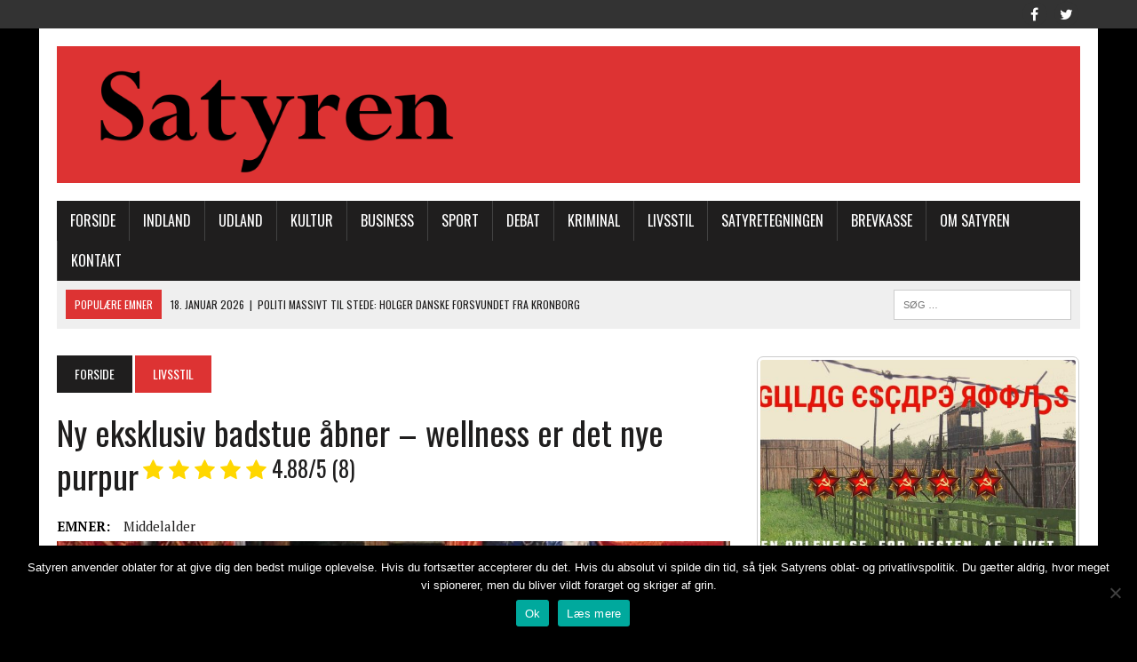

--- FILE ---
content_type: text/html; charset=UTF-8
request_url: https://www.satyren.dk/2018/04/06/ny-eksklusiv-badstue-aabner-wellness-er-det-nye-purpur/
body_size: 23318
content:
<!DOCTYPE html>
<html class="no-js" lang="da-DK">
<head>
<meta charset="UTF-8">
<meta name="viewport" content="width=device-width, initial-scale=1.0">
<link rel="profile" href="https://gmpg.org/xfn/11" />
<link rel="pingback" href="https://www.satyren.dk/xmlrpc.php" />
<meta name='robots' content='index, follow, max-image-preview:large, max-snippet:-1, max-video-preview:-1' />
	<style>img:is([sizes="auto" i], [sizes^="auto," i]) { contain-intrinsic-size: 3000px 1500px }</style>
	
	<!-- This site is optimized with the Yoast SEO Premium plugin v24.4 (Yoast SEO v26.8) - https://yoast.com/product/yoast-seo-premium-wordpress/ -->
	<title>Ny eksklusiv badstue åbner - wellness er det nye purpur - Satyren</title>
	<meta name="description" content="Wellness-bølgen har for alvor bidt sig fast i danskerne. Snart åbner Rosengårdens Badstue med både tørre og våde bade, moderne behandlinger og gastronomi på højt niveau. Badegæster bliver big business." />
	<link rel="canonical" href="https://www.satyren.dk/2018/04/06/ny-eksklusiv-badstue-aabner-wellness-er-det-nye-purpur/" />
	<meta property="og:locale" content="da_DK" />
	<meta property="og:type" content="article" />
	<meta property="og:title" content="Ny eksklusiv badstue åbner - wellness er det nye purpur" />
	<meta property="og:description" content="Wellness-bølgen har for alvor bidt sig fast i danskerne. Snart åbner Rosengårdens Badstue med både tørre og våde bade, moderne behandlinger og gastronomi på højt niveau. Badegæster bliver big business." />
	<meta property="og:url" content="https://www.satyren.dk/2018/04/06/ny-eksklusiv-badstue-aabner-wellness-er-det-nye-purpur/" />
	<meta property="og:site_name" content="Satyren" />
	<meta property="article:published_time" content="2018-04-06T13:29:50+00:00" />
	<meta property="article:modified_time" content="2018-04-12T10:25:03+00:00" />
	<meta property="og:image" content="https://usercontent.one/wp/www.satyren.dk/wp-content/uploads/2018/04/Badstuescene-1.jpg" />
	<meta property="og:image:width" content="865" />
	<meta property="og:image:height" content="557" />
	<meta property="og:image:type" content="image/jpeg" />
	<meta name="author" content="Madam Magdelone" />
	<meta name="twitter:card" content="summary_large_image" />
	<meta name="twitter:label1" content="Skrevet af" />
	<meta name="twitter:data1" content="Madam Magdelone" />
	<meta name="twitter:label2" content="Estimeret læsetid" />
	<meta name="twitter:data2" content="4 minutter" />
	<script type="application/ld+json" class="yoast-schema-graph">{"@context":"https://schema.org","@graph":[{"@type":"Article","@id":"https://www.satyren.dk/2018/04/06/ny-eksklusiv-badstue-aabner-wellness-er-det-nye-purpur/#article","isPartOf":{"@id":"https://www.satyren.dk/2018/04/06/ny-eksklusiv-badstue-aabner-wellness-er-det-nye-purpur/"},"author":{"name":"Madam Magdelone","@id":"https://www.satyren.dk/#/schema/person/642e2de1752b8dabe9b749ab8165f3c9"},"headline":"Ny eksklusiv badstue åbner &#8211; wellness er det nye purpur","datePublished":"2018-04-06T13:29:50+00:00","dateModified":"2018-04-12T10:25:03+00:00","mainEntityOfPage":{"@id":"https://www.satyren.dk/2018/04/06/ny-eksklusiv-badstue-aabner-wellness-er-det-nye-purpur/"},"wordCount":744,"commentCount":2,"image":{"@id":"https://www.satyren.dk/2018/04/06/ny-eksklusiv-badstue-aabner-wellness-er-det-nye-purpur/#primaryimage"},"thumbnailUrl":"https://www.satyren.dk/wp-content/uploads/2018/04/Badstuescene-1.jpg","keywords":["Middelalder"],"articleSection":["Livsstil"],"inLanguage":"da-DK","potentialAction":[{"@type":"CommentAction","name":"Comment","target":["https://www.satyren.dk/2018/04/06/ny-eksklusiv-badstue-aabner-wellness-er-det-nye-purpur/#respond"]}]},{"@type":"WebPage","@id":"https://www.satyren.dk/2018/04/06/ny-eksklusiv-badstue-aabner-wellness-er-det-nye-purpur/","url":"https://www.satyren.dk/2018/04/06/ny-eksklusiv-badstue-aabner-wellness-er-det-nye-purpur/","name":"Ny eksklusiv badstue åbner - wellness er det nye purpur - Satyren","isPartOf":{"@id":"https://www.satyren.dk/#website"},"primaryImageOfPage":{"@id":"https://www.satyren.dk/2018/04/06/ny-eksklusiv-badstue-aabner-wellness-er-det-nye-purpur/#primaryimage"},"image":{"@id":"https://www.satyren.dk/2018/04/06/ny-eksklusiv-badstue-aabner-wellness-er-det-nye-purpur/#primaryimage"},"thumbnailUrl":"https://www.satyren.dk/wp-content/uploads/2018/04/Badstuescene-1.jpg","datePublished":"2018-04-06T13:29:50+00:00","dateModified":"2018-04-12T10:25:03+00:00","author":{"@id":"https://www.satyren.dk/#/schema/person/642e2de1752b8dabe9b749ab8165f3c9"},"description":"Wellness-bølgen har for alvor bidt sig fast i danskerne. Snart åbner Rosengårdens Badstue med både tørre og våde bade, moderne behandlinger og gastronomi på højt niveau. Badegæster bliver big business.","breadcrumb":{"@id":"https://www.satyren.dk/2018/04/06/ny-eksklusiv-badstue-aabner-wellness-er-det-nye-purpur/#breadcrumb"},"inLanguage":"da-DK","potentialAction":[{"@type":"ReadAction","target":["https://www.satyren.dk/2018/04/06/ny-eksklusiv-badstue-aabner-wellness-er-det-nye-purpur/"]}]},{"@type":"ImageObject","inLanguage":"da-DK","@id":"https://www.satyren.dk/2018/04/06/ny-eksklusiv-badstue-aabner-wellness-er-det-nye-purpur/#primaryimage","url":"https://www.satyren.dk/wp-content/uploads/2018/04/Badstuescene-1.jpg","contentUrl":"https://www.satyren.dk/wp-content/uploads/2018/04/Badstuescene-1.jpg","width":865,"height":557},{"@type":"BreadcrumbList","@id":"https://www.satyren.dk/2018/04/06/ny-eksklusiv-badstue-aabner-wellness-er-det-nye-purpur/#breadcrumb","itemListElement":[{"@type":"ListItem","position":1,"name":"Hjem","item":"https://www.satyren.dk/"},{"@type":"ListItem","position":2,"name":"Ny eksklusiv badstue åbner &#8211; wellness er det nye purpur"}]},{"@type":"WebSite","@id":"https://www.satyren.dk/#website","url":"https://www.satyren.dk/","name":"Satyren","description":"Historisk satire","potentialAction":[{"@type":"SearchAction","target":{"@type":"EntryPoint","urlTemplate":"https://www.satyren.dk/?s={search_term_string}"},"query-input":{"@type":"PropertyValueSpecification","valueRequired":true,"valueName":"search_term_string"}}],"inLanguage":"da-DK"},{"@type":"Person","@id":"https://www.satyren.dk/#/schema/person/642e2de1752b8dabe9b749ab8165f3c9","name":"Madam Magdelone","image":{"@type":"ImageObject","inLanguage":"da-DK","@id":"https://www.satyren.dk/#/schema/person/image/","url":"https://secure.gravatar.com/avatar/afd5f1ca68d501b1222923c9dd3f3e1c?s=96&d=mm&r=g","contentUrl":"https://secure.gravatar.com/avatar/afd5f1ca68d501b1222923c9dd3f3e1c?s=96&d=mm&r=g","caption":"Madam Magdelone"},"url":"https://www.satyren.dk/author/madam-magdelone/"}]}</script>
	<!-- / Yoast SEO Premium plugin. -->


<link rel='dns-prefetch' href='//netdna.bootstrapcdn.com' />
<link rel='dns-prefetch' href='//fonts.googleapis.com' />
<link rel="alternate" type="application/rss+xml" title="Satyren &raquo; Feed" href="https://www.satyren.dk/feed/" />
<link rel="alternate" type="application/rss+xml" title="Satyren &raquo;-kommentar-feed" href="https://www.satyren.dk/comments/feed/" />
<link rel="alternate" type="application/rss+xml" title="Satyren &raquo; Ny eksklusiv badstue åbner &#8211; wellness er det nye purpur-kommentar-feed" href="https://www.satyren.dk/2018/04/06/ny-eksklusiv-badstue-aabner-wellness-er-det-nye-purpur/feed/" />
		<!-- This site uses the Google Analytics by ExactMetrics plugin v8.11.1 - Using Analytics tracking - https://www.exactmetrics.com/ -->
							<script src="//www.googletagmanager.com/gtag/js?id=G-DGX76RD7RJ"  data-cfasync="false" data-wpfc-render="false" type="text/javascript" async></script>
			<script data-cfasync="false" data-wpfc-render="false" type="text/javascript">
				var em_version = '8.11.1';
				var em_track_user = true;
				var em_no_track_reason = '';
								var ExactMetricsDefaultLocations = {"page_location":"https:\/\/www.satyren.dk\/2018\/04\/06\/ny-eksklusiv-badstue-aabner-wellness-er-det-nye-purpur\/"};
								if ( typeof ExactMetricsPrivacyGuardFilter === 'function' ) {
					var ExactMetricsLocations = (typeof ExactMetricsExcludeQuery === 'object') ? ExactMetricsPrivacyGuardFilter( ExactMetricsExcludeQuery ) : ExactMetricsPrivacyGuardFilter( ExactMetricsDefaultLocations );
				} else {
					var ExactMetricsLocations = (typeof ExactMetricsExcludeQuery === 'object') ? ExactMetricsExcludeQuery : ExactMetricsDefaultLocations;
				}

								var disableStrs = [
										'ga-disable-G-DGX76RD7RJ',
									];

				/* Function to detect opted out users */
				function __gtagTrackerIsOptedOut() {
					for (var index = 0; index < disableStrs.length; index++) {
						if (document.cookie.indexOf(disableStrs[index] + '=true') > -1) {
							return true;
						}
					}

					return false;
				}

				/* Disable tracking if the opt-out cookie exists. */
				if (__gtagTrackerIsOptedOut()) {
					for (var index = 0; index < disableStrs.length; index++) {
						window[disableStrs[index]] = true;
					}
				}

				/* Opt-out function */
				function __gtagTrackerOptout() {
					for (var index = 0; index < disableStrs.length; index++) {
						document.cookie = disableStrs[index] + '=true; expires=Thu, 31 Dec 2099 23:59:59 UTC; path=/';
						window[disableStrs[index]] = true;
					}
				}

				if ('undefined' === typeof gaOptout) {
					function gaOptout() {
						__gtagTrackerOptout();
					}
				}
								window.dataLayer = window.dataLayer || [];

				window.ExactMetricsDualTracker = {
					helpers: {},
					trackers: {},
				};
				if (em_track_user) {
					function __gtagDataLayer() {
						dataLayer.push(arguments);
					}

					function __gtagTracker(type, name, parameters) {
						if (!parameters) {
							parameters = {};
						}

						if (parameters.send_to) {
							__gtagDataLayer.apply(null, arguments);
							return;
						}

						if (type === 'event') {
														parameters.send_to = exactmetrics_frontend.v4_id;
							var hookName = name;
							if (typeof parameters['event_category'] !== 'undefined') {
								hookName = parameters['event_category'] + ':' + name;
							}

							if (typeof ExactMetricsDualTracker.trackers[hookName] !== 'undefined') {
								ExactMetricsDualTracker.trackers[hookName](parameters);
							} else {
								__gtagDataLayer('event', name, parameters);
							}
							
						} else {
							__gtagDataLayer.apply(null, arguments);
						}
					}

					__gtagTracker('js', new Date());
					__gtagTracker('set', {
						'developer_id.dNDMyYj': true,
											});
					if ( ExactMetricsLocations.page_location ) {
						__gtagTracker('set', ExactMetricsLocations);
					}
										__gtagTracker('config', 'G-DGX76RD7RJ', {"forceSSL":"true"} );
										window.gtag = __gtagTracker;										(function () {
						/* https://developers.google.com/analytics/devguides/collection/analyticsjs/ */
						/* ga and __gaTracker compatibility shim. */
						var noopfn = function () {
							return null;
						};
						var newtracker = function () {
							return new Tracker();
						};
						var Tracker = function () {
							return null;
						};
						var p = Tracker.prototype;
						p.get = noopfn;
						p.set = noopfn;
						p.send = function () {
							var args = Array.prototype.slice.call(arguments);
							args.unshift('send');
							__gaTracker.apply(null, args);
						};
						var __gaTracker = function () {
							var len = arguments.length;
							if (len === 0) {
								return;
							}
							var f = arguments[len - 1];
							if (typeof f !== 'object' || f === null || typeof f.hitCallback !== 'function') {
								if ('send' === arguments[0]) {
									var hitConverted, hitObject = false, action;
									if ('event' === arguments[1]) {
										if ('undefined' !== typeof arguments[3]) {
											hitObject = {
												'eventAction': arguments[3],
												'eventCategory': arguments[2],
												'eventLabel': arguments[4],
												'value': arguments[5] ? arguments[5] : 1,
											}
										}
									}
									if ('pageview' === arguments[1]) {
										if ('undefined' !== typeof arguments[2]) {
											hitObject = {
												'eventAction': 'page_view',
												'page_path': arguments[2],
											}
										}
									}
									if (typeof arguments[2] === 'object') {
										hitObject = arguments[2];
									}
									if (typeof arguments[5] === 'object') {
										Object.assign(hitObject, arguments[5]);
									}
									if ('undefined' !== typeof arguments[1].hitType) {
										hitObject = arguments[1];
										if ('pageview' === hitObject.hitType) {
											hitObject.eventAction = 'page_view';
										}
									}
									if (hitObject) {
										action = 'timing' === arguments[1].hitType ? 'timing_complete' : hitObject.eventAction;
										hitConverted = mapArgs(hitObject);
										__gtagTracker('event', action, hitConverted);
									}
								}
								return;
							}

							function mapArgs(args) {
								var arg, hit = {};
								var gaMap = {
									'eventCategory': 'event_category',
									'eventAction': 'event_action',
									'eventLabel': 'event_label',
									'eventValue': 'event_value',
									'nonInteraction': 'non_interaction',
									'timingCategory': 'event_category',
									'timingVar': 'name',
									'timingValue': 'value',
									'timingLabel': 'event_label',
									'page': 'page_path',
									'location': 'page_location',
									'title': 'page_title',
									'referrer' : 'page_referrer',
								};
								for (arg in args) {
																		if (!(!args.hasOwnProperty(arg) || !gaMap.hasOwnProperty(arg))) {
										hit[gaMap[arg]] = args[arg];
									} else {
										hit[arg] = args[arg];
									}
								}
								return hit;
							}

							try {
								f.hitCallback();
							} catch (ex) {
							}
						};
						__gaTracker.create = newtracker;
						__gaTracker.getByName = newtracker;
						__gaTracker.getAll = function () {
							return [];
						};
						__gaTracker.remove = noopfn;
						__gaTracker.loaded = true;
						window['__gaTracker'] = __gaTracker;
					})();
									} else {
										console.log("");
					(function () {
						function __gtagTracker() {
							return null;
						}

						window['__gtagTracker'] = __gtagTracker;
						window['gtag'] = __gtagTracker;
					})();
									}
			</script>
							<!-- / Google Analytics by ExactMetrics -->
		<script type="text/javascript">
/* <![CDATA[ */
window._wpemojiSettings = {"baseUrl":"https:\/\/s.w.org\/images\/core\/emoji\/15.0.3\/72x72\/","ext":".png","svgUrl":"https:\/\/s.w.org\/images\/core\/emoji\/15.0.3\/svg\/","svgExt":".svg","source":{"concatemoji":"https:\/\/www.satyren.dk\/wp-includes\/js\/wp-emoji-release.min.js?ver=50d8bc06755cd446919865c0509476c7"}};
/*! This file is auto-generated */
!function(i,n){var o,s,e;function c(e){try{var t={supportTests:e,timestamp:(new Date).valueOf()};sessionStorage.setItem(o,JSON.stringify(t))}catch(e){}}function p(e,t,n){e.clearRect(0,0,e.canvas.width,e.canvas.height),e.fillText(t,0,0);var t=new Uint32Array(e.getImageData(0,0,e.canvas.width,e.canvas.height).data),r=(e.clearRect(0,0,e.canvas.width,e.canvas.height),e.fillText(n,0,0),new Uint32Array(e.getImageData(0,0,e.canvas.width,e.canvas.height).data));return t.every(function(e,t){return e===r[t]})}function u(e,t,n){switch(t){case"flag":return n(e,"\ud83c\udff3\ufe0f\u200d\u26a7\ufe0f","\ud83c\udff3\ufe0f\u200b\u26a7\ufe0f")?!1:!n(e,"\ud83c\uddfa\ud83c\uddf3","\ud83c\uddfa\u200b\ud83c\uddf3")&&!n(e,"\ud83c\udff4\udb40\udc67\udb40\udc62\udb40\udc65\udb40\udc6e\udb40\udc67\udb40\udc7f","\ud83c\udff4\u200b\udb40\udc67\u200b\udb40\udc62\u200b\udb40\udc65\u200b\udb40\udc6e\u200b\udb40\udc67\u200b\udb40\udc7f");case"emoji":return!n(e,"\ud83d\udc26\u200d\u2b1b","\ud83d\udc26\u200b\u2b1b")}return!1}function f(e,t,n){var r="undefined"!=typeof WorkerGlobalScope&&self instanceof WorkerGlobalScope?new OffscreenCanvas(300,150):i.createElement("canvas"),a=r.getContext("2d",{willReadFrequently:!0}),o=(a.textBaseline="top",a.font="600 32px Arial",{});return e.forEach(function(e){o[e]=t(a,e,n)}),o}function t(e){var t=i.createElement("script");t.src=e,t.defer=!0,i.head.appendChild(t)}"undefined"!=typeof Promise&&(o="wpEmojiSettingsSupports",s=["flag","emoji"],n.supports={everything:!0,everythingExceptFlag:!0},e=new Promise(function(e){i.addEventListener("DOMContentLoaded",e,{once:!0})}),new Promise(function(t){var n=function(){try{var e=JSON.parse(sessionStorage.getItem(o));if("object"==typeof e&&"number"==typeof e.timestamp&&(new Date).valueOf()<e.timestamp+604800&&"object"==typeof e.supportTests)return e.supportTests}catch(e){}return null}();if(!n){if("undefined"!=typeof Worker&&"undefined"!=typeof OffscreenCanvas&&"undefined"!=typeof URL&&URL.createObjectURL&&"undefined"!=typeof Blob)try{var e="postMessage("+f.toString()+"("+[JSON.stringify(s),u.toString(),p.toString()].join(",")+"));",r=new Blob([e],{type:"text/javascript"}),a=new Worker(URL.createObjectURL(r),{name:"wpTestEmojiSupports"});return void(a.onmessage=function(e){c(n=e.data),a.terminate(),t(n)})}catch(e){}c(n=f(s,u,p))}t(n)}).then(function(e){for(var t in e)n.supports[t]=e[t],n.supports.everything=n.supports.everything&&n.supports[t],"flag"!==t&&(n.supports.everythingExceptFlag=n.supports.everythingExceptFlag&&n.supports[t]);n.supports.everythingExceptFlag=n.supports.everythingExceptFlag&&!n.supports.flag,n.DOMReady=!1,n.readyCallback=function(){n.DOMReady=!0}}).then(function(){return e}).then(function(){var e;n.supports.everything||(n.readyCallback(),(e=n.source||{}).concatemoji?t(e.concatemoji):e.wpemoji&&e.twemoji&&(t(e.twemoji),t(e.wpemoji)))}))}((window,document),window._wpemojiSettings);
/* ]]> */
</script>
<style id='wp-emoji-styles-inline-css' type='text/css'>

	img.wp-smiley, img.emoji {
		display: inline !important;
		border: none !important;
		box-shadow: none !important;
		height: 1em !important;
		width: 1em !important;
		margin: 0 0.07em !important;
		vertical-align: -0.1em !important;
		background: none !important;
		padding: 0 !important;
	}
</style>
<link rel='stylesheet' id='wp-block-library-css' href='https://www.satyren.dk/wp-includes/css/dist/block-library/style.min.css?ver=50d8bc06755cd446919865c0509476c7' type='text/css' media='all' />
<style id='classic-theme-styles-inline-css' type='text/css'>
/*! This file is auto-generated */
.wp-block-button__link{color:#fff;background-color:#32373c;border-radius:9999px;box-shadow:none;text-decoration:none;padding:calc(.667em + 2px) calc(1.333em + 2px);font-size:1.125em}.wp-block-file__button{background:#32373c;color:#fff;text-decoration:none}
</style>
<style id='global-styles-inline-css' type='text/css'>
:root{--wp--preset--aspect-ratio--square: 1;--wp--preset--aspect-ratio--4-3: 4/3;--wp--preset--aspect-ratio--3-4: 3/4;--wp--preset--aspect-ratio--3-2: 3/2;--wp--preset--aspect-ratio--2-3: 2/3;--wp--preset--aspect-ratio--16-9: 16/9;--wp--preset--aspect-ratio--9-16: 9/16;--wp--preset--color--black: #000000;--wp--preset--color--cyan-bluish-gray: #abb8c3;--wp--preset--color--white: #ffffff;--wp--preset--color--pale-pink: #f78da7;--wp--preset--color--vivid-red: #cf2e2e;--wp--preset--color--luminous-vivid-orange: #ff6900;--wp--preset--color--luminous-vivid-amber: #fcb900;--wp--preset--color--light-green-cyan: #7bdcb5;--wp--preset--color--vivid-green-cyan: #00d084;--wp--preset--color--pale-cyan-blue: #8ed1fc;--wp--preset--color--vivid-cyan-blue: #0693e3;--wp--preset--color--vivid-purple: #9b51e0;--wp--preset--gradient--vivid-cyan-blue-to-vivid-purple: linear-gradient(135deg,rgba(6,147,227,1) 0%,rgb(155,81,224) 100%);--wp--preset--gradient--light-green-cyan-to-vivid-green-cyan: linear-gradient(135deg,rgb(122,220,180) 0%,rgb(0,208,130) 100%);--wp--preset--gradient--luminous-vivid-amber-to-luminous-vivid-orange: linear-gradient(135deg,rgba(252,185,0,1) 0%,rgba(255,105,0,1) 100%);--wp--preset--gradient--luminous-vivid-orange-to-vivid-red: linear-gradient(135deg,rgba(255,105,0,1) 0%,rgb(207,46,46) 100%);--wp--preset--gradient--very-light-gray-to-cyan-bluish-gray: linear-gradient(135deg,rgb(238,238,238) 0%,rgb(169,184,195) 100%);--wp--preset--gradient--cool-to-warm-spectrum: linear-gradient(135deg,rgb(74,234,220) 0%,rgb(151,120,209) 20%,rgb(207,42,186) 40%,rgb(238,44,130) 60%,rgb(251,105,98) 80%,rgb(254,248,76) 100%);--wp--preset--gradient--blush-light-purple: linear-gradient(135deg,rgb(255,206,236) 0%,rgb(152,150,240) 100%);--wp--preset--gradient--blush-bordeaux: linear-gradient(135deg,rgb(254,205,165) 0%,rgb(254,45,45) 50%,rgb(107,0,62) 100%);--wp--preset--gradient--luminous-dusk: linear-gradient(135deg,rgb(255,203,112) 0%,rgb(199,81,192) 50%,rgb(65,88,208) 100%);--wp--preset--gradient--pale-ocean: linear-gradient(135deg,rgb(255,245,203) 0%,rgb(182,227,212) 50%,rgb(51,167,181) 100%);--wp--preset--gradient--electric-grass: linear-gradient(135deg,rgb(202,248,128) 0%,rgb(113,206,126) 100%);--wp--preset--gradient--midnight: linear-gradient(135deg,rgb(2,3,129) 0%,rgb(40,116,252) 100%);--wp--preset--font-size--small: 13px;--wp--preset--font-size--medium: 20px;--wp--preset--font-size--large: 36px;--wp--preset--font-size--x-large: 42px;--wp--preset--spacing--20: 0.44rem;--wp--preset--spacing--30: 0.67rem;--wp--preset--spacing--40: 1rem;--wp--preset--spacing--50: 1.5rem;--wp--preset--spacing--60: 2.25rem;--wp--preset--spacing--70: 3.38rem;--wp--preset--spacing--80: 5.06rem;--wp--preset--shadow--natural: 6px 6px 9px rgba(0, 0, 0, 0.2);--wp--preset--shadow--deep: 12px 12px 50px rgba(0, 0, 0, 0.4);--wp--preset--shadow--sharp: 6px 6px 0px rgba(0, 0, 0, 0.2);--wp--preset--shadow--outlined: 6px 6px 0px -3px rgba(255, 255, 255, 1), 6px 6px rgba(0, 0, 0, 1);--wp--preset--shadow--crisp: 6px 6px 0px rgba(0, 0, 0, 1);}:where(.is-layout-flex){gap: 0.5em;}:where(.is-layout-grid){gap: 0.5em;}body .is-layout-flex{display: flex;}.is-layout-flex{flex-wrap: wrap;align-items: center;}.is-layout-flex > :is(*, div){margin: 0;}body .is-layout-grid{display: grid;}.is-layout-grid > :is(*, div){margin: 0;}:where(.wp-block-columns.is-layout-flex){gap: 2em;}:where(.wp-block-columns.is-layout-grid){gap: 2em;}:where(.wp-block-post-template.is-layout-flex){gap: 1.25em;}:where(.wp-block-post-template.is-layout-grid){gap: 1.25em;}.has-black-color{color: var(--wp--preset--color--black) !important;}.has-cyan-bluish-gray-color{color: var(--wp--preset--color--cyan-bluish-gray) !important;}.has-white-color{color: var(--wp--preset--color--white) !important;}.has-pale-pink-color{color: var(--wp--preset--color--pale-pink) !important;}.has-vivid-red-color{color: var(--wp--preset--color--vivid-red) !important;}.has-luminous-vivid-orange-color{color: var(--wp--preset--color--luminous-vivid-orange) !important;}.has-luminous-vivid-amber-color{color: var(--wp--preset--color--luminous-vivid-amber) !important;}.has-light-green-cyan-color{color: var(--wp--preset--color--light-green-cyan) !important;}.has-vivid-green-cyan-color{color: var(--wp--preset--color--vivid-green-cyan) !important;}.has-pale-cyan-blue-color{color: var(--wp--preset--color--pale-cyan-blue) !important;}.has-vivid-cyan-blue-color{color: var(--wp--preset--color--vivid-cyan-blue) !important;}.has-vivid-purple-color{color: var(--wp--preset--color--vivid-purple) !important;}.has-black-background-color{background-color: var(--wp--preset--color--black) !important;}.has-cyan-bluish-gray-background-color{background-color: var(--wp--preset--color--cyan-bluish-gray) !important;}.has-white-background-color{background-color: var(--wp--preset--color--white) !important;}.has-pale-pink-background-color{background-color: var(--wp--preset--color--pale-pink) !important;}.has-vivid-red-background-color{background-color: var(--wp--preset--color--vivid-red) !important;}.has-luminous-vivid-orange-background-color{background-color: var(--wp--preset--color--luminous-vivid-orange) !important;}.has-luminous-vivid-amber-background-color{background-color: var(--wp--preset--color--luminous-vivid-amber) !important;}.has-light-green-cyan-background-color{background-color: var(--wp--preset--color--light-green-cyan) !important;}.has-vivid-green-cyan-background-color{background-color: var(--wp--preset--color--vivid-green-cyan) !important;}.has-pale-cyan-blue-background-color{background-color: var(--wp--preset--color--pale-cyan-blue) !important;}.has-vivid-cyan-blue-background-color{background-color: var(--wp--preset--color--vivid-cyan-blue) !important;}.has-vivid-purple-background-color{background-color: var(--wp--preset--color--vivid-purple) !important;}.has-black-border-color{border-color: var(--wp--preset--color--black) !important;}.has-cyan-bluish-gray-border-color{border-color: var(--wp--preset--color--cyan-bluish-gray) !important;}.has-white-border-color{border-color: var(--wp--preset--color--white) !important;}.has-pale-pink-border-color{border-color: var(--wp--preset--color--pale-pink) !important;}.has-vivid-red-border-color{border-color: var(--wp--preset--color--vivid-red) !important;}.has-luminous-vivid-orange-border-color{border-color: var(--wp--preset--color--luminous-vivid-orange) !important;}.has-luminous-vivid-amber-border-color{border-color: var(--wp--preset--color--luminous-vivid-amber) !important;}.has-light-green-cyan-border-color{border-color: var(--wp--preset--color--light-green-cyan) !important;}.has-vivid-green-cyan-border-color{border-color: var(--wp--preset--color--vivid-green-cyan) !important;}.has-pale-cyan-blue-border-color{border-color: var(--wp--preset--color--pale-cyan-blue) !important;}.has-vivid-cyan-blue-border-color{border-color: var(--wp--preset--color--vivid-cyan-blue) !important;}.has-vivid-purple-border-color{border-color: var(--wp--preset--color--vivid-purple) !important;}.has-vivid-cyan-blue-to-vivid-purple-gradient-background{background: var(--wp--preset--gradient--vivid-cyan-blue-to-vivid-purple) !important;}.has-light-green-cyan-to-vivid-green-cyan-gradient-background{background: var(--wp--preset--gradient--light-green-cyan-to-vivid-green-cyan) !important;}.has-luminous-vivid-amber-to-luminous-vivid-orange-gradient-background{background: var(--wp--preset--gradient--luminous-vivid-amber-to-luminous-vivid-orange) !important;}.has-luminous-vivid-orange-to-vivid-red-gradient-background{background: var(--wp--preset--gradient--luminous-vivid-orange-to-vivid-red) !important;}.has-very-light-gray-to-cyan-bluish-gray-gradient-background{background: var(--wp--preset--gradient--very-light-gray-to-cyan-bluish-gray) !important;}.has-cool-to-warm-spectrum-gradient-background{background: var(--wp--preset--gradient--cool-to-warm-spectrum) !important;}.has-blush-light-purple-gradient-background{background: var(--wp--preset--gradient--blush-light-purple) !important;}.has-blush-bordeaux-gradient-background{background: var(--wp--preset--gradient--blush-bordeaux) !important;}.has-luminous-dusk-gradient-background{background: var(--wp--preset--gradient--luminous-dusk) !important;}.has-pale-ocean-gradient-background{background: var(--wp--preset--gradient--pale-ocean) !important;}.has-electric-grass-gradient-background{background: var(--wp--preset--gradient--electric-grass) !important;}.has-midnight-gradient-background{background: var(--wp--preset--gradient--midnight) !important;}.has-small-font-size{font-size: var(--wp--preset--font-size--small) !important;}.has-medium-font-size{font-size: var(--wp--preset--font-size--medium) !important;}.has-large-font-size{font-size: var(--wp--preset--font-size--large) !important;}.has-x-large-font-size{font-size: var(--wp--preset--font-size--x-large) !important;}
:where(.wp-block-post-template.is-layout-flex){gap: 1.25em;}:where(.wp-block-post-template.is-layout-grid){gap: 1.25em;}
:where(.wp-block-columns.is-layout-flex){gap: 2em;}:where(.wp-block-columns.is-layout-grid){gap: 2em;}
:root :where(.wp-block-pullquote){font-size: 1.5em;line-height: 1.6;}
</style>
<link rel='stylesheet' id='cookie-notice-front-css' href='https://usercontent.one/wp/www.satyren.dk/wp-content/plugins/cookie-notice/css/front.min.css?ver=2.5.5' type='text/css' media='all' />
<link rel='stylesheet' id='wp-polls-css' href='https://usercontent.one/wp/www.satyren.dk/wp-content/plugins/wp-polls/polls-css.css?ver=2.77.3' type='text/css' media='all' />
<style id='wp-polls-inline-css' type='text/css'>
.wp-polls .pollbar {
	margin: 1px;
	font-size: 8px;
	line-height: 10px;
	height: 10px;
	background: #0066ff;
	border: 1px solid #0066ff;
}

</style>
<link rel='stylesheet' id='mr-frontend-style-css' href='https://usercontent.one/wp/www.satyren.dk/wp-content/plugins/multi-rating/assets/css/frontend.css?ver=50d8bc06755cd446919865c0509476c7' type='text/css' media='all' />
<style id='mr-frontend-style-inline-css' type='text/css'>
		.mr-star-hover {
			color: #ffba00 !important;
		}
		.mr-star-full, .mr-star-half, .mr-star-empty {
			color: #ffd700;
		}
		.mr-error {
			color: #EC6464;
		}
		
</style>
<link rel='stylesheet' id='font-awesome-css' href='https://netdna.bootstrapcdn.com/font-awesome/4.7.0/css/font-awesome.css?ver=50d8bc06755cd446919865c0509476c7' type='text/css' media='all' />
<link rel='stylesheet' id='mh-style-css' href='https://usercontent.one/wp/www.satyren.dk/wp-content/themes/mh_newsdesk/mh_newsdesk/style.css?ver=1.4.2' type='text/css' media='all' />
<link rel='stylesheet' id='mh-font-awesome-css' href='https://usercontent.one/wp/www.satyren.dk/wp-content/themes/mh_newsdesk/mh_newsdesk/includes/font-awesome.min.css' type='text/css' media='all' />
<link rel='stylesheet' id='mh-google-fonts-css' href='https://fonts.googleapis.com/css?family=PT+Serif:300,400,400italic,600,700%7cOswald:300,400,400italic,600,700' type='text/css' media='all' />
<style id='akismet-widget-style-inline-css' type='text/css'>

			.a-stats {
				--akismet-color-mid-green: #357b49;
				--akismet-color-white: #fff;
				--akismet-color-light-grey: #f6f7f7;

				max-width: 350px;
				width: auto;
			}

			.a-stats * {
				all: unset;
				box-sizing: border-box;
			}

			.a-stats strong {
				font-weight: 600;
			}

			.a-stats a.a-stats__link,
			.a-stats a.a-stats__link:visited,
			.a-stats a.a-stats__link:active {
				background: var(--akismet-color-mid-green);
				border: none;
				box-shadow: none;
				border-radius: 8px;
				color: var(--akismet-color-white);
				cursor: pointer;
				display: block;
				font-family: -apple-system, BlinkMacSystemFont, 'Segoe UI', 'Roboto', 'Oxygen-Sans', 'Ubuntu', 'Cantarell', 'Helvetica Neue', sans-serif;
				font-weight: 500;
				padding: 12px;
				text-align: center;
				text-decoration: none;
				transition: all 0.2s ease;
			}

			/* Extra specificity to deal with TwentyTwentyOne focus style */
			.widget .a-stats a.a-stats__link:focus {
				background: var(--akismet-color-mid-green);
				color: var(--akismet-color-white);
				text-decoration: none;
			}

			.a-stats a.a-stats__link:hover {
				filter: brightness(110%);
				box-shadow: 0 4px 12px rgba(0, 0, 0, 0.06), 0 0 2px rgba(0, 0, 0, 0.16);
			}

			.a-stats .count {
				color: var(--akismet-color-white);
				display: block;
				font-size: 1.5em;
				line-height: 1.4;
				padding: 0 13px;
				white-space: nowrap;
			}
		
</style>
<script type="text/javascript" src="https://usercontent.one/wp/www.satyren.dk/wp-content/plugins/google-analytics-dashboard-for-wp/assets/js/frontend-gtag.min.js?ver=8.11.1" id="exactmetrics-frontend-script-js" async="async" data-wp-strategy="async"></script>
<script data-cfasync="false" data-wpfc-render="false" type="text/javascript" id='exactmetrics-frontend-script-js-extra'>/* <![CDATA[ */
var exactmetrics_frontend = {"js_events_tracking":"true","download_extensions":"zip,mp3,mpeg,pdf,docx,pptx,xlsx,rar","inbound_paths":"[{\"path\":\"\\\/go\\\/\",\"label\":\"affiliate\"},{\"path\":\"\\\/recommend\\\/\",\"label\":\"affiliate\"}]","home_url":"https:\/\/www.satyren.dk","hash_tracking":"false","v4_id":"G-DGX76RD7RJ"};/* ]]> */
</script>
<script type="text/javascript" id="cookie-notice-front-js-before">
/* <![CDATA[ */
var cnArgs = {"ajaxUrl":"https:\/\/www.satyren.dk\/wp-admin\/admin-ajax.php","nonce":"7c4a549626","hideEffect":"fade","position":"bottom","onScroll":false,"onScrollOffset":100,"onClick":false,"cookieName":"cookie_notice_accepted","cookieTime":2592000,"cookieTimeRejected":2592000,"globalCookie":false,"redirection":true,"cache":false,"revokeCookies":false,"revokeCookiesOpt":"automatic"};
/* ]]> */
</script>
<script type="text/javascript" src="https://usercontent.one/wp/www.satyren.dk/wp-content/plugins/cookie-notice/js/front.min.js?ver=2.5.5" id="cookie-notice-front-js"></script>
<script type="text/javascript" src="https://www.satyren.dk/wp-includes/js/jquery/jquery.min.js?ver=3.7.1" id="jquery-core-js"></script>
<script type="text/javascript" src="https://www.satyren.dk/wp-includes/js/jquery/jquery-migrate.min.js?ver=3.4.1" id="jquery-migrate-js"></script>
<script type="text/javascript" src="https://usercontent.one/wp/www.satyren.dk/wp-content/themes/mh_newsdesk/mh_newsdesk/js/scripts.js?ver=50d8bc06755cd446919865c0509476c7" id="mh-scripts-js"></script>
<link rel="https://api.w.org/" href="https://www.satyren.dk/wp-json/" /><link rel="alternate" title="JSON" type="application/json" href="https://www.satyren.dk/wp-json/wp/v2/posts/275" /><link rel="EditURI" type="application/rsd+xml" title="RSD" href="https://www.satyren.dk/xmlrpc.php?rsd" />
<link rel="alternate" title="oEmbed (JSON)" type="application/json+oembed" href="https://www.satyren.dk/wp-json/oembed/1.0/embed?url=https%3A%2F%2Fwww.satyren.dk%2F2018%2F04%2F06%2Fny-eksklusiv-badstue-aabner-wellness-er-det-nye-purpur%2F" />
<link rel="alternate" title="oEmbed (XML)" type="text/xml+oembed" href="https://www.satyren.dk/wp-json/oembed/1.0/embed?url=https%3A%2F%2Fwww.satyren.dk%2F2018%2F04%2F06%2Fny-eksklusiv-badstue-aabner-wellness-er-det-nye-purpur%2F&#038;format=xml" />
<style>[class*=" icon-oc-"],[class^=icon-oc-]{speak:none;font-style:normal;font-weight:400;font-variant:normal;text-transform:none;line-height:1;-webkit-font-smoothing:antialiased;-moz-osx-font-smoothing:grayscale}.icon-oc-one-com-white-32px-fill:before{content:"901"}.icon-oc-one-com:before{content:"900"}#one-com-icon,.toplevel_page_onecom-wp .wp-menu-image{speak:none;display:flex;align-items:center;justify-content:center;text-transform:none;line-height:1;-webkit-font-smoothing:antialiased;-moz-osx-font-smoothing:grayscale}.onecom-wp-admin-bar-item>a,.toplevel_page_onecom-wp>.wp-menu-name{font-size:16px;font-weight:400;line-height:1}.toplevel_page_onecom-wp>.wp-menu-name img{width:69px;height:9px;}.wp-submenu-wrap.wp-submenu>.wp-submenu-head>img{width:88px;height:auto}.onecom-wp-admin-bar-item>a img{height:7px!important}.onecom-wp-admin-bar-item>a img,.toplevel_page_onecom-wp>.wp-menu-name img{opacity:.8}.onecom-wp-admin-bar-item.hover>a img,.toplevel_page_onecom-wp.wp-has-current-submenu>.wp-menu-name img,li.opensub>a.toplevel_page_onecom-wp>.wp-menu-name img{opacity:1}#one-com-icon:before,.onecom-wp-admin-bar-item>a:before,.toplevel_page_onecom-wp>.wp-menu-image:before{content:'';position:static!important;background-color:rgba(240,245,250,.4);border-radius:102px;width:18px;height:18px;padding:0!important}.onecom-wp-admin-bar-item>a:before{width:14px;height:14px}.onecom-wp-admin-bar-item.hover>a:before,.toplevel_page_onecom-wp.opensub>a>.wp-menu-image:before,.toplevel_page_onecom-wp.wp-has-current-submenu>.wp-menu-image:before{background-color:#76b82a}.onecom-wp-admin-bar-item>a{display:inline-flex!important;align-items:center;justify-content:center}#one-com-logo-wrapper{font-size:4em}#one-com-icon{vertical-align:middle}.imagify-welcome{display:none !important;}</style>	<style type="text/css">
    	    		.social-nav a:hover, .logo-title, .entry-content a, a:hover, .entry-meta .entry-meta-author, .entry-meta a, .comment-info, blockquote, .pagination a:hover .pagelink { color: #dd3333; }
			.main-nav li:hover, .slicknav_menu, .ticker-title, .breadcrumb a, .breadcrumb .bc-text, .button span, .widget-title span, input[type=submit], table th, .comment-section-title .comment-count, #cancel-comment-reply-link:hover, .pagination .current, .pagination .pagelink { background: #dd3333; }
			blockquote, input[type=text]:hover, input[type=email]:hover, input[type=tel]:hover, input[type=url]:hover, textarea:hover { border-color: #dd3333; }
    	    				.widget-title, .pagination a.page-numbers:hover, .dots:hover, .pagination a:hover .pagelink, .comment-section-title { background: #dd3333; }
			.commentlist .depth-1, .commentlist .bypostauthor .avatar { border-color: #dd3333; }
    	    	    	    	    		</style>
    <!--[if lt IE 9]>
<script src="https://usercontent.one/wp/www.satyren.dk/wp-content/themes/mh_newsdesk/mh_newsdesk/js/css3-mediaqueries.js"></script>
<![endif]-->
<style type="text/css" id="custom-background-css">
body.custom-background { background-color: #000000; }
</style>
	<link rel="icon" href="https://usercontent.one/wp/www.satyren.dk/wp-content/uploads/2018/03/cropped-FlaviconSatyr-32x32.png" sizes="32x32" />
<link rel="icon" href="https://usercontent.one/wp/www.satyren.dk/wp-content/uploads/2018/03/cropped-FlaviconSatyr-192x192.png" sizes="192x192" />
<link rel="apple-touch-icon" href="https://usercontent.one/wp/www.satyren.dk/wp-content/uploads/2018/03/cropped-FlaviconSatyr-180x180.png" />
<meta name="msapplication-TileImage" content="https://usercontent.one/wp/www.satyren.dk/wp-content/uploads/2018/03/cropped-FlaviconSatyr-270x270.png" />
</head>
<body data-rsssl=1 class="post-template-default single single-post postid-275 single-format-standard custom-background cookies-not-set mh-right-sb mh-loop-layout1" itemscope="itemscope" itemtype="http://schema.org/WebPage">
	<div class="header-top">
		<div class="wrapper-inner clearfix">
										<nav class="social-nav clearfix" itemscope="itemscope" itemtype="http://schema.org/SiteNavigationElement">
					<div class="menu-socialmenu-container"><ul id="menu-socialmenu" class="menu"><li id="menu-item-205" class="menu-item menu-item-type-custom menu-item-object-custom menu-item-205"><a href="https://www.facebook.com/SatyrenDK/"><span class="fa-stack"><i class="fa fa-circle fa-stack-2x"></i><i class="fa fa-mh-social fa-stack-1x"></i></span><span class="screen-reader-text">Facebook</span></a></li>
<li id="menu-item-206" class="menu-item menu-item-type-custom menu-item-object-custom menu-item-206"><a href="https://twitter.com/SatyrenDk"><span class="fa-stack"><i class="fa fa-circle fa-stack-2x"></i><i class="fa fa-mh-social fa-stack-1x"></i></span><span class="screen-reader-text">Twitter</span></a></li>
</ul></div>				</nav>
					</div>
	</div>
<div id="mh-wrapper">
<header class="mh-header" itemscope="itemscope" itemtype="http://schema.org/WPHeader">
	<div class="header-wrap clearfix">
				<div class="mh-col mh-1-3 header-logo-full">
			<a href="https://www.satyren.dk/" title="Satyren" rel="home">
<div class="logo-wrap" role="banner">
<img src="https://usercontent.one/wp/www.satyren.dk/wp-content/uploads/2018/03/Header_Perpetua_hjemmeside.png" height="200" width="1500" alt="Satyren" />
</div>
</a>
		</div>
			</div>
	<div class="header-menu clearfix">
		<nav class="main-nav clearfix" itemscope="itemscope" itemtype="http://schema.org/SiteNavigationElement">
			<div class="menu-hovedmenu-container"><ul id="menu-hovedmenu" class="menu"><li id="menu-item-34" class="menu-item menu-item-type-post_type menu-item-object-page menu-item-home menu-item-34"><a href="https://www.satyren.dk/">Forside</a></li>
<li id="menu-item-37" class="menu-item menu-item-type-taxonomy menu-item-object-category menu-item-37"><a href="https://www.satyren.dk/category/indland/">Indland</a></li>
<li id="menu-item-38" class="menu-item menu-item-type-taxonomy menu-item-object-category menu-item-38"><a href="https://www.satyren.dk/category/udland/">Udland</a></li>
<li id="menu-item-39" class="menu-item menu-item-type-taxonomy menu-item-object-category menu-item-39"><a href="https://www.satyren.dk/category/kultur/">Kultur</a></li>
<li id="menu-item-40" class="menu-item menu-item-type-taxonomy menu-item-object-category menu-item-40"><a href="https://www.satyren.dk/category/business/">Business</a></li>
<li id="menu-item-41" class="menu-item menu-item-type-taxonomy menu-item-object-category menu-item-41"><a href="https://www.satyren.dk/category/sport/">Sport</a></li>
<li id="menu-item-42" class="menu-item menu-item-type-taxonomy menu-item-object-category menu-item-42"><a href="https://www.satyren.dk/category/debat/">Debat</a></li>
<li id="menu-item-141" class="menu-item menu-item-type-taxonomy menu-item-object-category menu-item-141"><a href="https://www.satyren.dk/category/kriminal/">Kriminal</a></li>
<li id="menu-item-378" class="menu-item menu-item-type-taxonomy menu-item-object-category current-post-ancestor current-menu-parent current-post-parent menu-item-378"><a href="https://www.satyren.dk/category/livsstil/">Livsstil</a></li>
<li id="menu-item-262" class="menu-item menu-item-type-taxonomy menu-item-object-category menu-item-262"><a href="https://www.satyren.dk/category/satyretegningen/">Satyretegningen</a></li>
<li id="menu-item-4560" class="menu-item menu-item-type-taxonomy menu-item-object-category menu-item-4560"><a href="https://www.satyren.dk/category/brevkasse/">Brevkasse</a></li>
<li id="menu-item-137" class="menu-item menu-item-type-post_type menu-item-object-page menu-item-137"><a href="https://www.satyren.dk/om-satyren/">Om Satyren</a></li>
<li id="menu-item-186" class="menu-item menu-item-type-post_type menu-item-object-page menu-item-186"><a href="https://www.satyren.dk/kontakt/">Kontakt</a></li>
</ul></div>		</nav>
		<div class="header-sub clearfix">
							<div id="ticker" class="news-ticker mh-col mh-2-3 clearfix">
			<span class="ticker-title">
			Populære emner		</span>
		<ul class="ticker-content">			<li class="ticker-item">
				<a class="ticker-item-link" href="https://www.satyren.dk/2026/01/18/politi-massivt-til-stede-holger-danske-forsvundet-fra-kronborg/" title="Politi massivt til stede: Holger Danske forsvundet fra Kronborg">
					<span class="ticker-item-date">18. januar 2026</span>
					<span class="ticker-item-separator">|</span>
					<span class="ticker-item-title">Politi massivt til stede: Holger Danske forsvundet fra Kronborg</span>
				</a>
			</li>			<li class="ticker-item">
				<a class="ticker-item-link" href="https://www.satyren.dk/2026/01/07/rane-willerslevs-efterfoelger-de-soeger-stillingen-som-nationalmuseets-nye-direktoer/" title="Rane Willerslevs efterfølger? De søger stillingen som Nationalmuseets nye direktør">
					<span class="ticker-item-date">7. januar 2026</span>
					<span class="ticker-item-separator">|</span>
					<span class="ticker-item-title">Rane Willerslevs efterfølger? De søger stillingen som Nationalmuseets nye direktør</span>
				</a>
			</li>			<li class="ticker-item">
				<a class="ticker-item-link" href="https://www.satyren.dk/2025/11/26/knud-lavard-taber-igen-middelalderlige-tilstande-regerer-i-kommunalpolitik/" title="Knud Lavard taber igen: Middelalderlige tilstande regerer i kommunalpolitik">
					<span class="ticker-item-date">26. november 2025</span>
					<span class="ticker-item-separator">|</span>
					<span class="ticker-item-title">Knud Lavard taber igen: Middelalderlige tilstande regerer i kommunalpolitik</span>
				</a>
			</li>			<li class="ticker-item">
				<a class="ticker-item-link" href="https://www.satyren.dk/2025/11/16/undersoeger-alle-demokratiske-praesidenters-forbindelse-til-epstein/" title="Undersøger alle Demokratiske præsidenters forbindelse til Epstein">
					<span class="ticker-item-date">16. november 2025</span>
					<span class="ticker-item-separator">|</span>
					<span class="ticker-item-title">Undersøger alle Demokratiske præsidenters forbindelse til Epstein</span>
				</a>
			</li>			<li class="ticker-item">
				<a class="ticker-item-link" href="https://www.satyren.dk/2025/11/11/vild-teori-antikke-marmorstatuer-er-skabt-af-medusa/" title="Vild teori: Antikke marmorstatuer er skabt af Medusa">
					<span class="ticker-item-date">11. november 2025</span>
					<span class="ticker-item-separator">|</span>
					<span class="ticker-item-title">Vild teori: Antikke marmorstatuer er skabt af Medusa</span>
				</a>
			</li>	</ul>
</div>						<aside class="mh-col mh-1-3 header-search">
				<form role="search" method="get" class="search-form" action="https://www.satyren.dk/">
				<label>
					<span class="screen-reader-text">Søg efter:</span>
					<input type="search" class="search-field" placeholder="Søg &hellip;" value="" name="s" />
				</label>
				<input type="submit" class="search-submit" value="Søg" />
			</form>			</aside>
		</div>
	</div>
</header><div class="mh-section mh-group">
	<div id="main-content" class="mh-content" role="main" itemprop="mainContentOfPage"><nav class="breadcrumb"><span itemscope itemtype="http://data-vocabulary.org/Breadcrumb"><a href="https://www.satyren.dk" itemprop="url" class="bc-home"><span itemprop="title">Forside</span></a></span> <span itemscope itemtype="http://data-vocabulary.org/Breadcrumb"><a href="https://www.satyren.dk/category/livsstil/" itemprop="url"><span itemprop="title">Livsstil</span></a></span></nav>
<article id="post-275" class="post-275 post type-post status-publish format-standard has-post-thumbnail hentry category-livsstil tag-middelalder">
	<header class="entry-header clearfix">
		<h1 class="entry-title">
			Ny eksklusiv badstue åbner &#8211; wellness er det nye purpur<span class="rating-result after_title mr-filter rating-result-275">	<span class="mr-star-rating">			    <i class="fa fa-star mr-star-full"></i>	    	    <i class="fa fa-star mr-star-full"></i>	    	    <i class="fa fa-star mr-star-full"></i>	    	    <i class="fa fa-star mr-star-full"></i>	    	    <i class="fa fa-star mr-star-full"></i>	    </span><span class="star-result">	4.88/5</span>			<span class="count">				(8)			</span>			</span>		</h1><div class="entry-tags clearfix"><span>EMNER:</span><a href="https://www.satyren.dk/tag/middelalder/" rel="tag">Middelalder</a></div>	</header>
<div class="entry-thumbnail">
<img width="777" height="437" src="https://usercontent.one/wp/www.satyren.dk/wp-content/uploads/2018/04/Badstuescene-1-777x437.jpg" class="attachment-content-single size-content-single wp-post-image" alt="" decoding="async" fetchpriority="high" srcset="https://usercontent.one/wp/www.satyren.dk/wp-content/uploads/2018/04/Badstuescene-1-777x437.jpg 777w, https://usercontent.one/wp/www.satyren.dk/wp-content/uploads/2018/04/Badstuescene-1-180x101.jpg 180w, https://usercontent.one/wp/www.satyren.dk/wp-content/uploads/2018/04/Badstuescene-1-260x146.jpg 260w, https://usercontent.one/wp/www.satyren.dk/wp-content/uploads/2018/04/Badstuescene-1-373x210.jpg 373w, https://usercontent.one/wp/www.satyren.dk/wp-content/uploads/2018/04/Badstuescene-1-120x67.jpg 120w" sizes="(max-width: 777px) 100vw, 777px" /></div>
<p class="entry-meta">
<span class="entry-meta-author vcard author">Indlæg af: <a class="fn" href="https://www.satyren.dk/author/madam-magdelone/">Madam Magdelone</a></span>
<span class="entry-meta-date updated">6. april 2018</span>
</p>
	<div class="entry-content clearfix">
		<p><strong>Wellness-bølgen har for alvor bidt sig fast i danskerne. Snart åbner Rosengårdens Badstue med både tørre og våde bade, moderne behandlinger og gastronomi på højt niveau. Badegæster bliver big business, forudser ejeren Magnus Badsvend.</strong></p>
<p>Badstuen lukker sine døre op på Sankt Cosmas dag, så der er travlhed, da Satyren, som det første medie, har fået adgang til er smugkig på dét, der kan blive byens hotteste badehus.</p>
<p>Stedets ejer Magnus Badsvend viser os stolt rundt og starter med omklædningsrummet, hvor gæsterne kan tage deres tøj af. Ved siden af ligger fyrrummet, og i selve baderummet dvæler han ved de store trækar, som folk skal sidde i under de våde bade.</p>
<p>&#8211; De her har ikke været helt billige, siger han og lader hånden løbe langs kanten.</p>
<p>&#8211; Pommersk fyr og garanteret splintfrit. Ingen skal gå herfra med splinter i enden.</p>
<blockquote><p>Køber man &#8216;Dorothea-guldpakken&#8217; er der aftensmad med i prisen. Det bliver ikke almindeligt kød som får eller okse. Til de virkeligt kræsne kunder serverer vi fedt flæsk af fritgående oldensvin</p></blockquote>
<p>Magnus Badsvend lægger vægt på de udsøgte omgivelser og fortæller engageret om de forskellige menuer og ekstrabehandlinger, gæsterne kan købe under deres ophold.</p>
<h3>Fast bartskærer og åreladning</h3>
<p>Rosengården har allerede truffet aftale med en bartskærer, som vil komme to gange om ugen, så folk kan få skåret deres hår.</p>
<p>&#8211; Åreladning bliver en fast del af programmet, og vi regner med snart at udvide med både igler og kopsætning, så man rigtigt kan forkæle sig selv, siger Magnus Badsvend og uddyber:</p>
<p>&#8211; Det gælder jo også om at få renset kroppen indvendigt, så de fire forskellige legemsvæsker er i balance. I Rosengårdens Badstue arbejder vi ud fra de nyeste, videnskabelige resultater.</p>
<h3>Gastronomi for de kræsne</h3>
<p>Maden kommer til at holde den samme høje standard, som kendetegner resten af stedet. Magnus Badsvend forsikrer, at Rosengårdens særlige specialøl brygges med respekt for danske traditioner, og selvfølgelig på lokal byg.</p>
<p>&#8211; Er det tynde øl ikke efter kundernes smag, vil de også kunne få krydret, frankisk vin med hjemmeslynget honning, fortæller han ivrigt og fortsætter:</p>
<p>&#8211; Køber man &#8216;Dorothea-guldpakken&#8217; er der aftensmad med i prisen. Det bliver ikke almindeligt kød som får eller okse. Til de virkeligt kræsne kunder serverer vi fedt flæsk af fritgående oldensvin.</p>
<blockquote><p>I dag skal alting gå så hurtigt. Tidligere havde man for eksempel tid til at bruge de år, det nu tager, at lave en bog. Nu skal det hele trykkes i mange eksemplarer og i løbet af et øjeblik. Følge med i alle disse tryksager skal man også</p></blockquote>
<p>Magnus Badsvend kalder på en karl, som fremviser et antal specialfremstillede træplader. Pladerne er beregnet til at lægge på tværs af de store trækar, så kunderne kan spise uden at stå op af vandet.</p>
<p>Men hvorfor er der overhovedet brug for badstuer? Magnus Badsvend mener, at det hænger sammen med tidens forjagede kultur.</p>
<p>&#8211; I dag skal alting gå så hurtigt. Tidligere havde man for eksempel tid til at bruge de år, det nu tager, at lave en bog. Nu skal det hele trykkes i mange eksemplarer og i løbet af et øjeblik. Følge med i alle disse tryksager skal man også. Der er ikke noget at sige til, at folk bliver stressede. Men i badstuen kan du koble af, tiden er din egen. Her er du også fri for at tænke på laugspolitik, pest og pokker&#8221;.</p>
<h3>Udnyt mulighederne inden renæssancen</h3>
<p>En badstue kan blive en yderst rentabel forretning, og Magnus Badsvend regner med at kunne tjene mindst 10 -15 mark sølv om året på sin nye virksomhed. Men han understreger, at det er en hård branche.</p>
<p>&#8211; Man må også tænke på fremtiden, pointerer han.  Lige om lidt kommer renæssancen, og så véd man jo ikke, hvad der sker. Der kan måske nemt gå 400 år eller mere, før denne form for badning igen bliver moderne. Så det gælder om at være både innovativ og kvalitetsbevidst, så man kan udnytte mulighederne, mens de er der.</p>
<p>&nbsp;</p>
<p><img decoding="async" class="wp-image-279 aligncenter" src="https://usercontent.one/wp/www.satyren.dk/wp-content/uploads/2018/04/rosengaarden-priser-300x251.png" alt="" width="559" height="468" srcset="https://usercontent.one/wp/www.satyren.dk/wp-content/uploads/2018/04/rosengaarden-priser-300x251.png 300w, https://usercontent.one/wp/www.satyren.dk/wp-content/uploads/2018/04/rosengaarden-priser-768x644.png 768w, https://usercontent.one/wp/www.satyren.dk/wp-content/uploads/2018/04/rosengaarden-priser.png 940w" sizes="(max-width: 559px) 100vw, 559px" /></p>
<div class="rating-form after_content mr-filter">	<form id="rating-form-275-1" action="#">		<h4>Vurder denne artikel</h4><div class="rating-item mr " >	<label class="description" for="rating-item-1-1">Afstemning</label>				<span class="mr-star-rating mr-star-rating-select">		<i title="1" id="index-1-rating-item-1-1" class="fa fa-star-o mr-star-empty index-1-rating-item-1-1"></i>				<i title="2" id="index-2-rating-item-1-1" class="fa fa-star-o mr-star-empty index-2-rating-item-1-1"></i>				<i title="3" id="index-3-rating-item-1-1" class="fa fa-star-o mr-star-empty index-3-rating-item-1-1"></i>				<i title="4" id="index-4-rating-item-1-1" class="fa fa-star-o mr-star-empty index-4-rating-item-1-1"></i>				<i title="5" id="index-5-rating-item-1-1" class="fa fa-star-o mr-star-empty index-5-rating-item-1-1"></i>		</span>				<!-- hidden field for storing selected star rating value --><input type="hidden" name="rating-item-1-1" id="rating-item-1-1" value="0">	<span id="rating-item-1-1-error" class="mr-error"></span></div>			<!-- hidden field to get rating item id -->			<input type="hidden" value="1" class="rating-item-275-1" id="hidden-rating-item-id-1" />					<div class="wp-block-button">			<input type="submit" class="wp-block-button__link save-rating" id="saveBtn-275-1" value="Giv din stemme"></input>		</div>		<input type="hidden" name="sequence" value="1" />					</form></div>	</div>
	</article><div class="mh-share-buttons mh-group">
    <a class="mh-col mh-1-4 mh-facebook" href="#" onclick="window.open('http://www.facebook.com/sharer.php?u=https://www.satyren.dk/2018/04/06/ny-eksklusiv-badstue-aabner-wellness-er-det-nye-purpur/&t=Ny eksklusiv badstue åbner &#8211; wellness er det nye purpur', 'facebookShare', 'width=626,height=436'); return false;" title="Del på Facebook">
	    <span class="mh-share-button"><i class="fa fa-facebook fa-2x"></i>SHARE</span>
	</a>
    <a class="mh-col mh-1-4 mh-twitter" href="#" onclick="window.open('http://twitter.com/share?text=Ny eksklusiv badstue åbner &#8211; wellness er det nye purpur -&url=https://www.satyren.dk/2018/04/06/ny-eksklusiv-badstue-aabner-wellness-er-det-nye-purpur/', 'twitterShare', 'width=626,height=436'); return false;" title="Tweet This Post">
	    <span class="mh-share-button"><i class="fa fa-twitter fa-2x"></i>TWEET</span>
	</a>
    <a class="mh-col mh-1-4 mh-pinterest" href="#" onclick="window.open('http://pinterest.com/pin/create/button/?url=https://www.satyren.dk/2018/04/06/ny-eksklusiv-badstue-aabner-wellness-er-det-nye-purpur/&media=https://usercontent.one/wp/www.satyren.dk/wp-content/uploads/2018/04/Badstuescene-1.jpg&description=Ny eksklusiv badstue åbner &#8211; wellness er det nye purpur', 'pinterestShare', 'width=750,height=350'); return false;" title="Pin This Post">
	    <span class="mh-share-button"><i class="fa fa-pinterest fa-2x"></i>PIN</span>
	</a>
    <a class="mh-col mh-1-4 mh-googleplus" href="#" onclick="window.open('https://plusone.google.com/_/+1/confirm?hl=en-US&url=https://www.satyren.dk/2018/04/06/ny-eksklusiv-badstue-aabner-wellness-er-det-nye-purpur/', 'googleShare', 'width=626,height=436'); return false;" title="Del på Google+" target="_blank">
	    <span class="mh-share-button"><i class="fa fa-google-plus fa-2x"></i>SHARE</span>
	</a>
</div><nav class="post-nav-wrap" itemscope="itemscope" itemtype="http://schema.org/SiteNavigationElement">
<ul class="post-nav clearfix">
<li class="post-nav-prev">
<a href="https://www.satyren.dk/2018/04/04/stoevlet-cathrine-jeg-smaekkede-kongen-i-bagen-med-en-berlinger/" rel="prev"><i class="fa fa-chevron-left"></i>Forrige indlæg</a></li>
<li class="post-nav-next">
<a href="https://www.satyren.dk/2018/04/08/farao-varsler-lockout-af-100-000-egyptiske-pyramideslaver/" rel="next">Næste indlæg<i class="fa fa-chevron-right"></i></a></li>
</ul>
</nav>
		<h4 class="widget-title related-content-title">
			<span>Relaterede artikler</span>
		</h4>
		<div class="related-content clearfix"><article class="mh-col mh-1-4 content-grid post-75 post type-post status-publish format-standard has-post-thumbnail hentry category-indland tag-erik-af-pommern tag-middelalder">
	<div class="content-thumb content-grid-thumb">
		<a href="https://www.satyren.dk/2018/03/31/erik-af-pommern-benaegter-favorisering-af-sildekonger/" title="Erik af Pommern benægter favorisering af sildekonger"><img width="180" height="101" src="https://usercontent.one/wp/www.satyren.dk/wp-content/uploads/2018/03/2BB271B6-99ED-4B3A-B3D5-2965281E0861-180x101.jpeg" class="attachment-content-grid size-content-grid wp-post-image" alt="" decoding="async" srcset="https://usercontent.one/wp/www.satyren.dk/wp-content/uploads/2018/03/2BB271B6-99ED-4B3A-B3D5-2965281E0861-180x101.jpeg 180w, https://usercontent.one/wp/www.satyren.dk/wp-content/uploads/2018/03/2BB271B6-99ED-4B3A-B3D5-2965281E0861-777x437.jpeg 777w, https://usercontent.one/wp/www.satyren.dk/wp-content/uploads/2018/03/2BB271B6-99ED-4B3A-B3D5-2965281E0861-260x146.jpeg 260w, https://usercontent.one/wp/www.satyren.dk/wp-content/uploads/2018/03/2BB271B6-99ED-4B3A-B3D5-2965281E0861-373x210.jpeg 373w, https://usercontent.one/wp/www.satyren.dk/wp-content/uploads/2018/03/2BB271B6-99ED-4B3A-B3D5-2965281E0861-120x67.jpeg 120w" sizes="(max-width: 180px) 100vw, 180px" />		</a>
	</div>
			<p class="entry-meta">
			<span><a href="https://www.satyren.dk/category/indland/" rel="category tag">Indland</a></span>
		</p>
		<h3 class="entry-title content-grid-title">
		<a href="https://www.satyren.dk/2018/03/31/erik-af-pommern-benaegter-favorisering-af-sildekonger/" title="Erik af Pommern benægter favorisering af sildekonger" rel="bookmark">
			Erik af Pommern benægter favorisering af sildekonger		</a>
	</h3>
</article>
<hr class="mh-separator content-grid-separator"><article class="mh-col mh-1-4 content-grid post-14480 post type-post status-publish format-standard has-post-thumbnail hentry category-udland tag-middelalder">
	<div class="content-thumb content-grid-thumb">
		<a href="https://www.satyren.dk/2023/11/15/richard-loevehjerte-militaer-specialoperation-skal-loese-israel-palestina-konflikten/" title="Richard Løvehjerte: Militær specialoperation skal løse Israel-Palestina-konflikten"><img width="180" height="101" src="https://usercontent.one/wp/www.satyren.dk/wp-content/uploads/2023/11/Counquest_of_Jeusalem-Emile-Signol-180x101.jpg" class="attachment-content-grid size-content-grid wp-post-image" alt="" decoding="async" loading="lazy" srcset="https://usercontent.one/wp/www.satyren.dk/wp-content/uploads/2023/11/Counquest_of_Jeusalem-Emile-Signol-180x101.jpg 180w, https://usercontent.one/wp/www.satyren.dk/wp-content/uploads/2023/11/Counquest_of_Jeusalem-Emile-Signol-777x437.jpg 777w, https://usercontent.one/wp/www.satyren.dk/wp-content/uploads/2023/11/Counquest_of_Jeusalem-Emile-Signol-260x146.jpg 260w, https://usercontent.one/wp/www.satyren.dk/wp-content/uploads/2023/11/Counquest_of_Jeusalem-Emile-Signol-373x210.jpg 373w, https://usercontent.one/wp/www.satyren.dk/wp-content/uploads/2023/11/Counquest_of_Jeusalem-Emile-Signol-120x67.jpg 120w" sizes="auto, (max-width: 180px) 100vw, 180px" />		</a>
	</div>
			<p class="entry-meta">
			<span><a href="https://www.satyren.dk/category/udland/" rel="category tag">Udland</a></span>
		</p>
		<h3 class="entry-title content-grid-title">
		<a href="https://www.satyren.dk/2023/11/15/richard-loevehjerte-militaer-specialoperation-skal-loese-israel-palestina-konflikten/" title="Richard Løvehjerte: Militær specialoperation skal løse Israel-Palestina-konflikten" rel="bookmark">
			Richard Løvehjerte: Militær specialoperation skal løse Israel-Palestina-konflikten		</a>
	</h3>
</article>
<hr class="mh-separator content-grid-separator"><article class="mh-col mh-1-4 content-grid post-2156 post type-post status-publish format-standard has-post-thumbnail hentry category-kriminal tag-middelalder">
	<div class="content-thumb content-grid-thumb">
		<a href="https://www.satyren.dk/2018/11/20/politiet-lukker-danmark-ned-i-jagten-paa-sort-oksekaerre/" title="Politiet lukker Danmark ned i jagten på sort oksekærre"><img width="180" height="101" src="https://usercontent.one/wp/www.satyren.dk/wp-content/uploads/2018/11/Otto_Bache_-_De_sammensvorne_rider_fra_Finderup-180x101.jpg" class="attachment-content-grid size-content-grid wp-post-image" alt="" decoding="async" loading="lazy" srcset="https://usercontent.one/wp/www.satyren.dk/wp-content/uploads/2018/11/Otto_Bache_-_De_sammensvorne_rider_fra_Finderup-180x101.jpg 180w, https://usercontent.one/wp/www.satyren.dk/wp-content/uploads/2018/11/Otto_Bache_-_De_sammensvorne_rider_fra_Finderup-777x437.jpg 777w, https://usercontent.one/wp/www.satyren.dk/wp-content/uploads/2018/11/Otto_Bache_-_De_sammensvorne_rider_fra_Finderup-260x146.jpg 260w, https://usercontent.one/wp/www.satyren.dk/wp-content/uploads/2018/11/Otto_Bache_-_De_sammensvorne_rider_fra_Finderup-373x210.jpg 373w, https://usercontent.one/wp/www.satyren.dk/wp-content/uploads/2018/11/Otto_Bache_-_De_sammensvorne_rider_fra_Finderup-120x67.jpg 120w" sizes="auto, (max-width: 180px) 100vw, 180px" />		</a>
	</div>
			<p class="entry-meta">
			<span><a href="https://www.satyren.dk/category/kriminal/" rel="category tag">Kriminal</a></span>
		</p>
		<h3 class="entry-title content-grid-title">
		<a href="https://www.satyren.dk/2018/11/20/politiet-lukker-danmark-ned-i-jagten-paa-sort-oksekaerre/" title="Politiet lukker Danmark ned i jagten på sort oksekærre" rel="bookmark">
			Politiet lukker Danmark ned i jagten på sort oksekærre		</a>
	</h3>
</article>
<hr class="mh-separator content-grid-separator"><article class="mh-col mh-1-4 content-grid post-5322 post type-post status-publish format-standard has-post-thumbnail hentry category-kultur tag-middelalder tag-museer">
	<div class="content-thumb content-grid-thumb">
		<a href="https://www.satyren.dk/2019/11/28/holger-danske-fyret-for-at-sove-i-arbejdstiden/" title="Holger Danske fyret for at sove i arbejdstiden"><img width="180" height="101" src="https://usercontent.one/wp/www.satyren.dk/wp-content/uploads/2019/11/Holger-Danske-180x101.jpg" class="attachment-content-grid size-content-grid wp-post-image" alt="" decoding="async" loading="lazy" srcset="https://usercontent.one/wp/www.satyren.dk/wp-content/uploads/2019/11/Holger-Danske-180x101.jpg 180w, https://usercontent.one/wp/www.satyren.dk/wp-content/uploads/2019/11/Holger-Danske-300x170.jpg 300w, https://usercontent.one/wp/www.satyren.dk/wp-content/uploads/2019/11/Holger-Danske-768x436.jpg 768w, https://usercontent.one/wp/www.satyren.dk/wp-content/uploads/2019/11/Holger-Danske-777x437.jpg 777w, https://usercontent.one/wp/www.satyren.dk/wp-content/uploads/2019/11/Holger-Danske-260x146.jpg 260w, https://usercontent.one/wp/www.satyren.dk/wp-content/uploads/2019/11/Holger-Danske-373x210.jpg 373w, https://usercontent.one/wp/www.satyren.dk/wp-content/uploads/2019/11/Holger-Danske-120x67.jpg 120w, https://usercontent.one/wp/www.satyren.dk/wp-content/uploads/2019/11/Holger-Danske.jpg 946w" sizes="auto, (max-width: 180px) 100vw, 180px" />		</a>
	</div>
			<p class="entry-meta">
			<span><a href="https://www.satyren.dk/category/kultur/" rel="category tag">Kultur</a></span>
		</p>
		<h3 class="entry-title content-grid-title">
		<a href="https://www.satyren.dk/2019/11/28/holger-danske-fyret-for-at-sove-i-arbejdstiden/" title="Holger Danske fyret for at sove i arbejdstiden" rel="bookmark">
			Holger Danske fyret for at sove i arbejdstiden		</a>
	</h3>
</article>
<hr class="mh-separator content-grid-separator">		</div>		<div class="comments-wrap">
			<h4 class="comment-section-title">
				<span class="comment-count">2 Kommentarer</span> <span class="comment-count-more">på "Ny eksklusiv badstue åbner &#8211; wellness er det nye purpur"</span>			</h4>
			<ol class="commentlist">
						<li class="comment even thread-even depth-1" id="li-comment-5">
			<div id="comment-5">
				<div class="vcard meta">
					<img alt='' src='https://secure.gravatar.com/avatar/8bcc25de19bc1cc86b1de23d246bae8a?s=70&#038;d=mm&#038;r=g' srcset='https://secure.gravatar.com/avatar/8bcc25de19bc1cc86b1de23d246bae8a?s=140&#038;d=mm&#038;r=g 2x' class='avatar avatar-70 photo' height='70' width='70' loading='lazy' decoding='async'/>					<span class="fn">Jesper Farbøl</span> |
					<a href="https://www.satyren.dk/2018/04/06/ny-eksklusiv-badstue-aabner-wellness-er-det-nye-purpur/#comment-5">8. april 2018 ved 13:07</a> |
											<a rel="nofollow" class="comment-reply-link" href="#comment-5" data-commentid="5" data-postid="275" data-belowelement="comment-5" data-respondelement="respond" data-replyto="Besvar Jesper Farbøl" aria-label="Besvar Jesper Farbøl">Svar</a>														</div>
								<div class="comment-text">
					<p>Er denne Badsvend ikke en lurendrejer? Alle ved jo, at øllet i København er sølle og skident, så de traditioner skal man vist ikke stole på. Næh, hvis han bød på lybsk øl eller Mumme fra Braunschweig, kunne man overveje et besøg. Men badepigerne ser da vakre ud.</p>
				</div>
			</div><ul class="children">
		<li class="comment byuser comment-author-satyradmin odd alt depth-2" id="li-comment-6">
			<div id="comment-6">
				<div class="vcard meta">
					<img alt='' src='https://secure.gravatar.com/avatar/86569eef0d545d260c939ae59ad8da71?s=70&#038;d=mm&#038;r=g' srcset='https://secure.gravatar.com/avatar/86569eef0d545d260c939ae59ad8da71?s=140&#038;d=mm&#038;r=g 2x' class='avatar avatar-70 photo' height='70' width='70' loading='lazy' decoding='async'/>					<span class="fn">Papposilenos</span> |
					<a href="https://www.satyren.dk/2018/04/06/ny-eksklusiv-badstue-aabner-wellness-er-det-nye-purpur/#comment-6">8. april 2018 ved 15:20</a> |
											<a rel="nofollow" class="comment-reply-link" href="#comment-6" data-commentid="6" data-postid="275" data-belowelement="comment-6" data-respondelement="respond" data-replyto="Besvar Papposilenos" aria-label="Besvar Papposilenos">Svar</a>														</div>
								<div class="comment-text">
					<p>Det forlyder fra pålidedelige kilder, at Magnus Badsvend har brudt kongens fobud mod handel med den tyske Hansa. Han vil hente lybsk øl og Braunschweiger Mumme i de dertil indrettede markeder, som ligger ved grænsen. De første oksekærrer er sendt af sted.</p>
				</div>
			</div></li><!-- #comment-## -->
</ul><!-- .children -->
</li><!-- #comment-## -->
			</ol>
		</div>	<div id="respond" class="comment-respond">
		<h3 id="reply-title" class="comment-reply-title">Efterlad en kommentar <small><a rel="nofollow" id="cancel-comment-reply-link" href="/2018/04/06/ny-eksklusiv-badstue-aabner-wellness-er-det-nye-purpur/#respond" style="display:none;">Annuller svar</a></small></h3><form action="https://www.satyren.dk/wp-comments-post.php" method="post" id="commentform" class="comment-form"><p class="comment-notes">Din e-mail adresse vil ikke blive offentliggjort.</p><p class="comment-form-comment"><label for="comment">Kommentar</label><br/><textarea id="comment" name="comment" cols="45" rows="5" aria-required="true"></textarea></p><p class="comment-form-author"><label for="author">Navn</label><span class="required">*</span><br/><input id="author" name="author" type="text" value="" size="30" aria-required='true' /></p>
<p class="comment-form-email"><label for="email">E-mail</label><span class="required">*</span><br/><input id="email" name="email" type="text" value="" size="30" aria-required='true' /></p>
<p class="comment-form-url"><label for="url">Hjemmeside</label><br/><input id="url" name="url" type="text" value="" size="30" /></p>
<p class="form-submit"><input name="submit" type="submit" id="submit" class="submit" value="Send kommentar" /> <input type='hidden' name='comment_post_ID' value='275' id='comment_post_ID' />
<input type='hidden' name='comment_parent' id='comment_parent' value='0' />
</p><p style="display: none;"><input type="hidden" id="akismet_comment_nonce" name="akismet_comment_nonce" value="88a527092a" /></p><p style="display: none !important;" class="akismet-fields-container" data-prefix="ak_"><label>&#916;<textarea name="ak_hp_textarea" cols="45" rows="8" maxlength="100"></textarea></label><input type="hidden" id="ak_js_1" name="ak_js" value="84"/><script>document.getElementById( "ak_js_1" ).setAttribute( "value", ( new Date() ).getTime() );</script></p></form>	</div><!-- #respond -->
		</div>
	<aside class="mh-sidebar" itemscope="itemscope" itemtype="http://schema.org/WPSideBar">
	<div id="shortcodes-ultimate-8" class="sb-widget clearfix shortcodes-ultimate"><div class="textwidget"><div class="su-image-carousel  su-image-carousel-has-spacing su-image-carousel-crop su-image-carousel-crop-4-3 su-image-carousel-has-outline su-image-carousel-adaptive su-image-carousel-slides-style-default su-image-carousel-controls-style-dark su-image-carousel-align-none" style="" data-flickity-options='{"groupCells":true,"cellSelector":".su-image-carousel-item","adaptiveHeight":false,"cellAlign":"left","prevNextButtons":true,"pageDots":true,"autoPlay":5000,"imagesLoaded":true,"contain":true,"selectedAttraction":0.025000000000000001387778780781445675529539585113525390625,"friction":0.2800000000000000266453525910037569701671600341796875}' id="su_image_carousel_697233e4af0e6"><div class="su-image-carousel-item"><div class="su-image-carousel-item-content"><img width="777" height="437" src="https://usercontent.one/wp/www.satyren.dk/wp-content/uploads/2020/10/GULAG-ESCAPE-ROOMS-1-1024x576.jpg" class="" alt="" decoding="async" loading="lazy" srcset="https://usercontent.one/wp/www.satyren.dk/wp-content/uploads/2020/10/GULAG-ESCAPE-ROOMS-1-1024x576.jpg 1024w, https://usercontent.one/wp/www.satyren.dk/wp-content/uploads/2020/10/GULAG-ESCAPE-ROOMS-1-300x169.jpg 300w, https://usercontent.one/wp/www.satyren.dk/wp-content/uploads/2020/10/GULAG-ESCAPE-ROOMS-1-768x432.jpg 768w, https://usercontent.one/wp/www.satyren.dk/wp-content/uploads/2020/10/GULAG-ESCAPE-ROOMS-1-1536x864.jpg 1536w, https://usercontent.one/wp/www.satyren.dk/wp-content/uploads/2020/10/GULAG-ESCAPE-ROOMS-1-2048x1152.jpg 2048w, https://usercontent.one/wp/www.satyren.dk/wp-content/uploads/2020/10/GULAG-ESCAPE-ROOMS-1-777x437.jpg 777w, https://usercontent.one/wp/www.satyren.dk/wp-content/uploads/2020/10/GULAG-ESCAPE-ROOMS-1-180x101.jpg 180w, https://usercontent.one/wp/www.satyren.dk/wp-content/uploads/2020/10/GULAG-ESCAPE-ROOMS-1-260x146.jpg 260w, https://usercontent.one/wp/www.satyren.dk/wp-content/uploads/2020/10/GULAG-ESCAPE-ROOMS-1-373x210.jpg 373w, https://usercontent.one/wp/www.satyren.dk/wp-content/uploads/2020/10/GULAG-ESCAPE-ROOMS-1-120x67.jpg 120w" sizes="auto, (max-width: 777px) 100vw, 777px" /></div></div><div class="su-image-carousel-item"><div class="su-image-carousel-item-content"><img width="777" height="437" src="https://usercontent.one/wp/www.satyren.dk/wp-content/uploads/2020/07/Angelsaksisk-sansehave-1-1024x576.jpg" class="" alt="" decoding="async" loading="lazy" srcset="https://usercontent.one/wp/www.satyren.dk/wp-content/uploads/2020/07/Angelsaksisk-sansehave-1-1024x576.jpg 1024w, https://usercontent.one/wp/www.satyren.dk/wp-content/uploads/2020/07/Angelsaksisk-sansehave-1-300x169.jpg 300w, https://usercontent.one/wp/www.satyren.dk/wp-content/uploads/2020/07/Angelsaksisk-sansehave-1-768x432.jpg 768w, https://usercontent.one/wp/www.satyren.dk/wp-content/uploads/2020/07/Angelsaksisk-sansehave-1-1536x864.jpg 1536w, https://usercontent.one/wp/www.satyren.dk/wp-content/uploads/2020/07/Angelsaksisk-sansehave-1-2048x1152.jpg 2048w, https://usercontent.one/wp/www.satyren.dk/wp-content/uploads/2020/07/Angelsaksisk-sansehave-1-777x437.jpg 777w, https://usercontent.one/wp/www.satyren.dk/wp-content/uploads/2020/07/Angelsaksisk-sansehave-1-180x101.jpg 180w, https://usercontent.one/wp/www.satyren.dk/wp-content/uploads/2020/07/Angelsaksisk-sansehave-1-260x146.jpg 260w, https://usercontent.one/wp/www.satyren.dk/wp-content/uploads/2020/07/Angelsaksisk-sansehave-1-373x210.jpg 373w, https://usercontent.one/wp/www.satyren.dk/wp-content/uploads/2020/07/Angelsaksisk-sansehave-1-120x67.jpg 120w" sizes="auto, (max-width: 777px) 100vw, 777px" /></div></div><div class="su-image-carousel-item"><div class="su-image-carousel-item-content"><img width="777" height="437" src="https://usercontent.one/wp/www.satyren.dk/wp-content/uploads/2020/06/absalon-edrivning-1024x576.jpg" class="" alt="" decoding="async" loading="lazy" srcset="https://usercontent.one/wp/www.satyren.dk/wp-content/uploads/2020/06/absalon-edrivning-1024x576.jpg 1024w, https://usercontent.one/wp/www.satyren.dk/wp-content/uploads/2020/06/absalon-edrivning-300x169.jpg 300w, https://usercontent.one/wp/www.satyren.dk/wp-content/uploads/2020/06/absalon-edrivning-768x432.jpg 768w, https://usercontent.one/wp/www.satyren.dk/wp-content/uploads/2020/06/absalon-edrivning-1536x864.jpg 1536w, https://usercontent.one/wp/www.satyren.dk/wp-content/uploads/2020/06/absalon-edrivning-2048x1152.jpg 2048w, https://usercontent.one/wp/www.satyren.dk/wp-content/uploads/2020/06/absalon-edrivning-777x437.jpg 777w, https://usercontent.one/wp/www.satyren.dk/wp-content/uploads/2020/06/absalon-edrivning-180x101.jpg 180w, https://usercontent.one/wp/www.satyren.dk/wp-content/uploads/2020/06/absalon-edrivning-260x146.jpg 260w, https://usercontent.one/wp/www.satyren.dk/wp-content/uploads/2020/06/absalon-edrivning-373x210.jpg 373w, https://usercontent.one/wp/www.satyren.dk/wp-content/uploads/2020/06/absalon-edrivning-120x67.jpg 120w" sizes="auto, (max-width: 777px) 100vw, 777px" /></div></div></div><script id="su_image_carousel_697233e4af0e6_script">if(window.SUImageCarousel){setTimeout(function() {window.SUImageCarousel.initGallery(document.getElementById("su_image_carousel_697233e4af0e6"))}, 0);}var su_image_carousel_697233e4af0e6_script=document.getElementById("su_image_carousel_697233e4af0e6_script");if(su_image_carousel_697233e4af0e6_script){su_image_carousel_697233e4af0e6_script.parentNode.removeChild(su_image_carousel_697233e4af0e6_script);}</script></div></div><div id="mh_newsdesk_recent_posts-2" class="sb-widget clearfix mh_newsdesk_recent_posts"><h4 class="widget-title"><span>Seneste artikler</span></h4>			<ul class="mh-rp-widget widget-list">					<li class="rp-widget-item">
						<a href="https://www.satyren.dk/2026/01/18/politi-massivt-til-stede-holger-danske-forsvundet-fra-kronborg/" title="Politi massivt til stede: Holger Danske forsvundet fra Kronborg" rel="bookmark">
							Politi massivt til stede: Holger Danske forsvundet fra Kronborg						</a>
					</li>					<li class="rp-widget-item">
						<a href="https://www.satyren.dk/2026/01/07/rane-willerslevs-efterfoelger-de-soeger-stillingen-som-nationalmuseets-nye-direktoer/" title="Rane Willerslevs efterfølger? De søger stillingen som Nationalmuseets nye direktør" rel="bookmark">
							Rane Willerslevs efterfølger? De søger stillingen som Nationalmuseets nye direktør						</a>
					</li>					<li class="rp-widget-item">
						<a href="https://www.satyren.dk/2025/11/26/knud-lavard-taber-igen-middelalderlige-tilstande-regerer-i-kommunalpolitik/" title="Knud Lavard taber igen: Middelalderlige tilstande regerer i kommunalpolitik" rel="bookmark">
							Knud Lavard taber igen: Middelalderlige tilstande regerer i kommunalpolitik						</a>
					</li>					<li class="rp-widget-item">
						<a href="https://www.satyren.dk/2025/11/16/undersoeger-alle-demokratiske-praesidenters-forbindelse-til-epstein/" title="Undersøger alle Demokratiske præsidenters forbindelse til Epstein" rel="bookmark">
							Undersøger alle Demokratiske præsidenters forbindelse til Epstein						</a>
					</li>					<li class="rp-widget-item">
						<a href="https://www.satyren.dk/2025/11/11/vild-teori-antikke-marmorstatuer-er-skabt-af-medusa/" title="Vild teori: Antikke marmorstatuer er skabt af Medusa" rel="bookmark">
							Vild teori: Antikke marmorstatuer er skabt af Medusa						</a>
					</li>			</ul></div><div id="mh_newsdesk_facebook_page-5" class="sb-widget clearfix mh_newsdesk_facebook_page"><h4 class="widget-title"><span>Følg Satyren på Facebook</span></h4><div class="fb-page" data-href="https://www.facebook.com/SatyrenDK/" data-width="373" data-height="500" data-hide-cover="0" data-show-facepile="1" data-show-posts="0"></div>
</div><div id="polls-widget-2" class="sb-widget clearfix widget_polls-widget"><h4 class="widget-title"><span>Afstemninger</span></h4><div id="polls-17" class="wp-polls">
	<form id="polls_form_17" class="wp-polls-form" action="/index.php" method="post">
		<p style="display: none;"><input type="hidden" id="poll_17_nonce" name="wp-polls-nonce" value="10bb361074" /></p>
		<p style="display: none;"><input type="hidden" name="poll_id" value="17" /></p>
		<p style="text-align: center"><strong>Skal ordet moseperson erstatte moselig?</strong></p><div id="polls-17-ans" class="wp-polls-ans"><ul class="wp-polls-ul">
		<li><input type="radio" id="poll-answer-38" name="poll_17" value="38" /> <label for="poll-answer-38">Ja. Lig er et vildt ubehageligt et ord.</label></li>
		<li><input type="radio" id="poll-answer-39" name="poll_17" value="39" /> <label for="poll-answer-39">Nej. Et lig er et lig, og de er ligeglade.</label></li>
		</ul><p style="text-align: center"><input type="button" name="vote" value="   Stem   " class="Buttons" onclick="poll_vote(17);" /></p><p style="text-align: center"><a href="#ViewPollResults" onclick="poll_result(17); return false;" title="Vis denne afstemnings resultater">Vis resultater</a></p></div>
	</form>
</div>
<div id="polls-17-loading" class="wp-polls-loading"><img src="https://usercontent.one/wp/www.satyren.dk/wp-content/plugins/wp-polls/images/loading.gif" width="16" height="16" alt="Indlæser ..." title="Indlæser ..." class="wp-polls-image" />&nbsp;Indlæser ...</div>
</div><div id="archives-2" class="sb-widget clearfix widget_archive"><h4 class="widget-title"><span>Arkiver</span></h4>
			<ul>
					<li><a href='https://www.satyren.dk/2026/01/'>januar 2026</a>&nbsp;(2)</li>
	<li><a href='https://www.satyren.dk/2025/11/'>november 2025</a>&nbsp;(4)</li>
	<li><a href='https://www.satyren.dk/2025/10/'>oktober 2025</a>&nbsp;(3)</li>
	<li><a href='https://www.satyren.dk/2025/09/'>september 2025</a>&nbsp;(4)</li>
	<li><a href='https://www.satyren.dk/2025/08/'>august 2025</a>&nbsp;(3)</li>
	<li><a href='https://www.satyren.dk/2025/07/'>juli 2025</a>&nbsp;(2)</li>
	<li><a href='https://www.satyren.dk/2025/06/'>juni 2025</a>&nbsp;(5)</li>
	<li><a href='https://www.satyren.dk/2025/05/'>maj 2025</a>&nbsp;(1)</li>
	<li><a href='https://www.satyren.dk/2025/04/'>april 2025</a>&nbsp;(2)</li>
	<li><a href='https://www.satyren.dk/2025/03/'>marts 2025</a>&nbsp;(4)</li>
	<li><a href='https://www.satyren.dk/2025/02/'>februar 2025</a>&nbsp;(4)</li>
	<li><a href='https://www.satyren.dk/2025/01/'>januar 2025</a>&nbsp;(7)</li>
	<li><a href='https://www.satyren.dk/2024/12/'>december 2024</a>&nbsp;(3)</li>
	<li><a href='https://www.satyren.dk/2024/11/'>november 2024</a>&nbsp;(5)</li>
	<li><a href='https://www.satyren.dk/2024/10/'>oktober 2024</a>&nbsp;(4)</li>
	<li><a href='https://www.satyren.dk/2024/09/'>september 2024</a>&nbsp;(4)</li>
	<li><a href='https://www.satyren.dk/2024/08/'>august 2024</a>&nbsp;(5)</li>
	<li><a href='https://www.satyren.dk/2024/07/'>juli 2024</a>&nbsp;(3)</li>
	<li><a href='https://www.satyren.dk/2024/06/'>juni 2024</a>&nbsp;(6)</li>
	<li><a href='https://www.satyren.dk/2024/05/'>maj 2024</a>&nbsp;(7)</li>
	<li><a href='https://www.satyren.dk/2024/04/'>april 2024</a>&nbsp;(7)</li>
	<li><a href='https://www.satyren.dk/2024/03/'>marts 2024</a>&nbsp;(3)</li>
	<li><a href='https://www.satyren.dk/2024/02/'>februar 2024</a>&nbsp;(6)</li>
	<li><a href='https://www.satyren.dk/2024/01/'>januar 2024</a>&nbsp;(10)</li>
	<li><a href='https://www.satyren.dk/2023/12/'>december 2023</a>&nbsp;(8)</li>
	<li><a href='https://www.satyren.dk/2023/11/'>november 2023</a>&nbsp;(5)</li>
	<li><a href='https://www.satyren.dk/2023/10/'>oktober 2023</a>&nbsp;(5)</li>
	<li><a href='https://www.satyren.dk/2023/09/'>september 2023</a>&nbsp;(7)</li>
	<li><a href='https://www.satyren.dk/2023/08/'>august 2023</a>&nbsp;(3)</li>
	<li><a href='https://www.satyren.dk/2023/07/'>juli 2023</a>&nbsp;(5)</li>
	<li><a href='https://www.satyren.dk/2023/06/'>juni 2023</a>&nbsp;(4)</li>
	<li><a href='https://www.satyren.dk/2023/05/'>maj 2023</a>&nbsp;(4)</li>
	<li><a href='https://www.satyren.dk/2023/04/'>april 2023</a>&nbsp;(7)</li>
	<li><a href='https://www.satyren.dk/2023/03/'>marts 2023</a>&nbsp;(5)</li>
	<li><a href='https://www.satyren.dk/2023/02/'>februar 2023</a>&nbsp;(4)</li>
	<li><a href='https://www.satyren.dk/2023/01/'>januar 2023</a>&nbsp;(5)</li>
	<li><a href='https://www.satyren.dk/2022/12/'>december 2022</a>&nbsp;(5)</li>
	<li><a href='https://www.satyren.dk/2022/11/'>november 2022</a>&nbsp;(7)</li>
	<li><a href='https://www.satyren.dk/2022/10/'>oktober 2022</a>&nbsp;(8)</li>
	<li><a href='https://www.satyren.dk/2022/09/'>september 2022</a>&nbsp;(2)</li>
	<li><a href='https://www.satyren.dk/2022/08/'>august 2022</a>&nbsp;(7)</li>
	<li><a href='https://www.satyren.dk/2022/07/'>juli 2022</a>&nbsp;(10)</li>
	<li><a href='https://www.satyren.dk/2022/06/'>juni 2022</a>&nbsp;(10)</li>
	<li><a href='https://www.satyren.dk/2022/05/'>maj 2022</a>&nbsp;(10)</li>
	<li><a href='https://www.satyren.dk/2022/04/'>april 2022</a>&nbsp;(9)</li>
	<li><a href='https://www.satyren.dk/2022/03/'>marts 2022</a>&nbsp;(9)</li>
	<li><a href='https://www.satyren.dk/2022/02/'>februar 2022</a>&nbsp;(10)</li>
	<li><a href='https://www.satyren.dk/2022/01/'>januar 2022</a>&nbsp;(9)</li>
	<li><a href='https://www.satyren.dk/2021/12/'>december 2021</a>&nbsp;(11)</li>
	<li><a href='https://www.satyren.dk/2021/11/'>november 2021</a>&nbsp;(10)</li>
	<li><a href='https://www.satyren.dk/2021/10/'>oktober 2021</a>&nbsp;(11)</li>
	<li><a href='https://www.satyren.dk/2021/09/'>september 2021</a>&nbsp;(10)</li>
	<li><a href='https://www.satyren.dk/2021/08/'>august 2021</a>&nbsp;(10)</li>
	<li><a href='https://www.satyren.dk/2021/07/'>juli 2021</a>&nbsp;(5)</li>
	<li><a href='https://www.satyren.dk/2021/06/'>juni 2021</a>&nbsp;(12)</li>
	<li><a href='https://www.satyren.dk/2021/05/'>maj 2021</a>&nbsp;(11)</li>
	<li><a href='https://www.satyren.dk/2021/04/'>april 2021</a>&nbsp;(13)</li>
	<li><a href='https://www.satyren.dk/2021/03/'>marts 2021</a>&nbsp;(14)</li>
	<li><a href='https://www.satyren.dk/2021/02/'>februar 2021</a>&nbsp;(13)</li>
	<li><a href='https://www.satyren.dk/2021/01/'>januar 2021</a>&nbsp;(13)</li>
	<li><a href='https://www.satyren.dk/2020/12/'>december 2020</a>&nbsp;(13)</li>
	<li><a href='https://www.satyren.dk/2020/11/'>november 2020</a>&nbsp;(14)</li>
	<li><a href='https://www.satyren.dk/2020/10/'>oktober 2020</a>&nbsp;(13)</li>
	<li><a href='https://www.satyren.dk/2020/09/'>september 2020</a>&nbsp;(12)</li>
	<li><a href='https://www.satyren.dk/2020/08/'>august 2020</a>&nbsp;(12)</li>
	<li><a href='https://www.satyren.dk/2020/07/'>juli 2020</a>&nbsp;(12)</li>
	<li><a href='https://www.satyren.dk/2020/06/'>juni 2020</a>&nbsp;(11)</li>
	<li><a href='https://www.satyren.dk/2020/05/'>maj 2020</a>&nbsp;(10)</li>
	<li><a href='https://www.satyren.dk/2020/04/'>april 2020</a>&nbsp;(11)</li>
	<li><a href='https://www.satyren.dk/2020/03/'>marts 2020</a>&nbsp;(10)</li>
	<li><a href='https://www.satyren.dk/2020/02/'>februar 2020</a>&nbsp;(3)</li>
	<li><a href='https://www.satyren.dk/2020/01/'>januar 2020</a>&nbsp;(12)</li>
	<li><a href='https://www.satyren.dk/2019/12/'>december 2019</a>&nbsp;(10)</li>
	<li><a href='https://www.satyren.dk/2019/11/'>november 2019</a>&nbsp;(12)</li>
	<li><a href='https://www.satyren.dk/2019/10/'>oktober 2019</a>&nbsp;(14)</li>
	<li><a href='https://www.satyren.dk/2019/09/'>september 2019</a>&nbsp;(13)</li>
	<li><a href='https://www.satyren.dk/2019/08/'>august 2019</a>&nbsp;(12)</li>
	<li><a href='https://www.satyren.dk/2019/07/'>juli 2019</a>&nbsp;(11)</li>
	<li><a href='https://www.satyren.dk/2019/06/'>juni 2019</a>&nbsp;(14)</li>
	<li><a href='https://www.satyren.dk/2019/05/'>maj 2019</a>&nbsp;(13)</li>
	<li><a href='https://www.satyren.dk/2019/04/'>april 2019</a>&nbsp;(10)</li>
	<li><a href='https://www.satyren.dk/2019/03/'>marts 2019</a>&nbsp;(11)</li>
	<li><a href='https://www.satyren.dk/2019/02/'>februar 2019</a>&nbsp;(11)</li>
	<li><a href='https://www.satyren.dk/2019/01/'>januar 2019</a>&nbsp;(13)</li>
	<li><a href='https://www.satyren.dk/2018/12/'>december 2018</a>&nbsp;(7)</li>
	<li><a href='https://www.satyren.dk/2018/11/'>november 2018</a>&nbsp;(13)</li>
	<li><a href='https://www.satyren.dk/2018/10/'>oktober 2018</a>&nbsp;(12)</li>
	<li><a href='https://www.satyren.dk/2018/09/'>september 2018</a>&nbsp;(11)</li>
	<li><a href='https://www.satyren.dk/2018/08/'>august 2018</a>&nbsp;(11)</li>
	<li><a href='https://www.satyren.dk/2018/07/'>juli 2018</a>&nbsp;(13)</li>
	<li><a href='https://www.satyren.dk/2018/06/'>juni 2018</a>&nbsp;(13)</li>
	<li><a href='https://www.satyren.dk/2018/05/'>maj 2018</a>&nbsp;(13)</li>
	<li><a href='https://www.satyren.dk/2018/04/'>april 2018</a>&nbsp;(17)</li>
	<li><a href='https://www.satyren.dk/2018/03/'>marts 2018</a>&nbsp;(9)</li>
			</ul>

			</div><div id="tag_cloud-3" class="sb-widget clearfix widget_tag_cloud"><h4 class="widget-title"><span>Emner</span></h4><div class="tagcloud"><a href="https://www.satyren.dk/tag/2-verdenskrig/" class="tag-cloud-link tag-link-78 tag-link-position-1" style="font-size: 17.333333333333pt;" aria-label="2. Verdenskrig (28 elementer)">2. Verdenskrig<span class="tag-link-count"> (28)</span></a>
<a href="https://www.satyren.dk/tag/1600-tallet/" class="tag-cloud-link tag-link-81 tag-link-position-2" style="font-size: 18.571428571429pt;" aria-label="1600-tallet (38 elementer)">1600-tallet<span class="tag-link-count"> (38)</span></a>
<a href="https://www.satyren.dk/tag/1700-tallet/" class="tag-cloud-link tag-link-73 tag-link-position-3" style="font-size: 20.095238095238pt;" aria-label="1700-tallet (55 elementer)">1700-tallet<span class="tag-link-count"> (55)</span></a>
<a href="https://www.satyren.dk/tag/1800-tallet/" class="tag-cloud-link tag-link-74 tag-link-position-4" style="font-size: 21.333333333333pt;" aria-label="1800-tallet (74 elementer)">1800-tallet<span class="tag-link-count"> (74)</span></a>
<a href="https://www.satyren.dk/tag/1900-tallet/" class="tag-cloud-link tag-link-82 tag-link-position-5" style="font-size: 19.619047619048pt;" aria-label="1900-tallet (49 elementer)">1900-tallet<span class="tag-link-count"> (49)</span></a>
<a href="https://www.satyren.dk/tag/anden-verdenskrig/" class="tag-cloud-link tag-link-131 tag-link-position-6" style="font-size: 8pt;" aria-label="Anden Verdenskrig (2 elementer)">Anden Verdenskrig<span class="tag-link-count"> (2)</span></a>
<a href="https://www.satyren.dk/tag/antikken/" class="tag-cloud-link tag-link-80 tag-link-position-7" style="font-size: 21.619047619048pt;" aria-label="Antikken (80 elementer)">Antikken<span class="tag-link-count"> (80)</span></a>
<a href="https://www.satyren.dk/tag/brexit/" class="tag-cloud-link tag-link-114 tag-link-position-8" style="font-size: 10.857142857143pt;" aria-label="Brexit (5 elementer)">Brexit<span class="tag-link-count"> (5)</span></a>
<a href="https://www.satyren.dk/tag/bronzealder/" class="tag-cloud-link tag-link-79 tag-link-position-9" style="font-size: 16.761904761905pt;" aria-label="bronzealder (24 elementer)">bronzealder<span class="tag-link-count"> (24)</span></a>
<a href="https://www.satyren.dk/tag/christian-4/" class="tag-cloud-link tag-link-103 tag-link-position-10" style="font-size: 8pt;" aria-label="Christian 4. (2 elementer)">Christian 4.<span class="tag-link-count"> (2)</span></a>
<a href="https://www.satyren.dk/tag/covid-19/" class="tag-cloud-link tag-link-110 tag-link-position-11" style="font-size: 18.666666666667pt;" aria-label="COVID-19 (39 elementer)">COVID-19<span class="tag-link-count"> (39)</span></a>
<a href="https://www.satyren.dk/tag/danefae/" class="tag-cloud-link tag-link-94 tag-link-position-12" style="font-size: 10.857142857143pt;" aria-label="Danefæ (5 elementer)">Danefæ<span class="tag-link-count"> (5)</span></a>
<a href="https://www.satyren.dk/tag/donald-trump/" class="tag-cloud-link tag-link-99 tag-link-position-13" style="font-size: 10.857142857143pt;" aria-label="Donald Trump (5 elementer)">Donald Trump<span class="tag-link-count"> (5)</span></a>
<a href="https://www.satyren.dk/tag/egtvedpigen/" class="tag-cloud-link tag-link-95 tag-link-position-14" style="font-size: 11.52380952381pt;" aria-label="Egtvedpigen (6 elementer)">Egtvedpigen<span class="tag-link-count"> (6)</span></a>
<a href="https://www.satyren.dk/tag/egypten/" class="tag-cloud-link tag-link-66 tag-link-position-15" style="font-size: 11.52380952381pt;" aria-label="Egypten (6 elementer)">Egypten<span class="tag-link-count"> (6)</span></a>
<a href="https://www.satyren.dk/tag/flere-tidsperioder/" class="tag-cloud-link tag-link-84 tag-link-position-16" style="font-size: 22pt;" aria-label="Flere tidsperioder (89 elementer)">Flere tidsperioder<span class="tag-link-count"> (89)</span></a>
<a href="https://www.satyren.dk/tag/fremtiden/" class="tag-cloud-link tag-link-109 tag-link-position-17" style="font-size: 14.666666666667pt;" aria-label="Fremtiden (14 elementer)">Fremtiden<span class="tag-link-count"> (14)</span></a>
<a href="https://www.satyren.dk/tag/foerste-verdenskrig/" class="tag-cloud-link tag-link-87 tag-link-position-18" style="font-size: 12.952380952381pt;" aria-label="Første Verdenskrig (9 elementer)">Første Verdenskrig<span class="tag-link-count"> (9)</span></a>
<a href="https://www.satyren.dk/tag/grauballemanden/" class="tag-cloud-link tag-link-91 tag-link-position-19" style="font-size: 8pt;" aria-label="Grauballemanden (2 elementer)">Grauballemanden<span class="tag-link-count"> (2)</span></a>
<a href="https://www.satyren.dk/tag/gronk/" class="tag-cloud-link tag-link-24 tag-link-position-20" style="font-size: 12pt;" aria-label="GRONK (7 elementer)">GRONK<span class="tag-link-count"> (7)</span></a>
<a href="https://www.satyren.dk/tag/graekenland/" class="tag-cloud-link tag-link-104 tag-link-position-21" style="font-size: 14pt;" aria-label="Grækenland (12 elementer)">Grækenland<span class="tag-link-count"> (12)</span></a>
<a href="https://www.satyren.dk/tag/gud/" class="tag-cloud-link tag-link-117 tag-link-position-22" style="font-size: 14pt;" aria-label="Gud (12 elementer)">Gud<span class="tag-link-count"> (12)</span></a>
<a href="https://www.satyren.dk/tag/harald-blaatand/" class="tag-cloud-link tag-link-72 tag-link-position-23" style="font-size: 11.52380952381pt;" aria-label="Harald Blåtand (6 elementer)">Harald Blåtand<span class="tag-link-count"> (6)</span></a>
<a href="https://www.satyren.dk/tag/helleristninger/" class="tag-cloud-link tag-link-123 tag-link-position-24" style="font-size: 9.1428571428571pt;" aria-label="helleristninger (3 elementer)">helleristninger<span class="tag-link-count"> (3)</span></a>
<a href="https://www.satyren.dk/tag/indiana-jones/" class="tag-cloud-link tag-link-96 tag-link-position-25" style="font-size: 8pt;" aria-label="Indiana Jones (2 elementer)">Indiana Jones<span class="tag-link-count"> (2)</span></a>
<a href="https://www.satyren.dk/tag/jernalder/" class="tag-cloud-link tag-link-59 tag-link-position-26" style="font-size: 17.619047619048pt;" aria-label="Jernalder (30 elementer)">Jernalder<span class="tag-link-count"> (30)</span></a>
<a href="https://www.satyren.dk/tag/korstog/" class="tag-cloud-link tag-link-61 tag-link-position-27" style="font-size: 9.1428571428571pt;" aria-label="Korstog (3 elementer)">Korstog<span class="tag-link-count"> (3)</span></a>
<a href="https://www.satyren.dk/tag/krig/" class="tag-cloud-link tag-link-102 tag-link-position-28" style="font-size: 10.857142857143pt;" aria-label="Krig (5 elementer)">Krig<span class="tag-link-count"> (5)</span></a>
<a href="https://www.satyren.dk/tag/metoo/" class="tag-cloud-link tag-link-116 tag-link-position-29" style="font-size: 12pt;" aria-label="Metoo (7 elementer)">Metoo<span class="tag-link-count"> (7)</span></a>
<a href="https://www.satyren.dk/tag/middelalder/" class="tag-cloud-link tag-link-11 tag-link-position-30" style="font-size: 21.52380952381pt;" aria-label="Middelalder (79 elementer)">Middelalder<span class="tag-link-count"> (79)</span></a>
<a href="https://www.satyren.dk/tag/museer/" class="tag-cloud-link tag-link-85 tag-link-position-31" style="font-size: 18.095238095238pt;" aria-label="Museer (34 elementer)">Museer<span class="tag-link-count"> (34)</span></a>
<a href="https://www.satyren.dk/tag/neandertaler/" class="tag-cloud-link tag-link-22 tag-link-position-32" style="font-size: 9.1428571428571pt;" aria-label="Neandertaler (3 elementer)">Neandertaler<span class="tag-link-count"> (3)</span></a>
<a href="https://www.satyren.dk/tag/oldtid/" class="tag-cloud-link tag-link-122 tag-link-position-33" style="font-size: 8pt;" aria-label="Oldtid (2 elementer)">Oldtid<span class="tag-link-count"> (2)</span></a>
<a href="https://www.satyren.dk/tag/pest/" class="tag-cloud-link tag-link-112 tag-link-position-34" style="font-size: 10.095238095238pt;" aria-label="Pest (4 elementer)">Pest<span class="tag-link-count"> (4)</span></a>
<a href="https://www.satyren.dk/tag/renaessance/" class="tag-cloud-link tag-link-77 tag-link-position-35" style="font-size: 17.809523809524pt;" aria-label="Renæssance (31 elementer)">Renæssance<span class="tag-link-count"> (31)</span></a>
<a href="https://www.satyren.dk/tag/rokoko/" class="tag-cloud-link tag-link-70 tag-link-position-36" style="font-size: 9.1428571428571pt;" aria-label="Rokoko (3 elementer)">Rokoko<span class="tag-link-count"> (3)</span></a>
<a href="https://www.satyren.dk/tag/romere/" class="tag-cloud-link tag-link-57 tag-link-position-37" style="font-size: 17.52380952381pt;" aria-label="Romere (29 elementer)">Romere<span class="tag-link-count"> (29)</span></a>
<a href="https://www.satyren.dk/tag/samtid/" class="tag-cloud-link tag-link-86 tag-link-position-38" style="font-size: 21.809523809524pt;" aria-label="Samtid (85 elementer)">Samtid<span class="tag-link-count"> (85)</span></a>
<a href="https://www.satyren.dk/tag/stenalder/" class="tag-cloud-link tag-link-14 tag-link-position-39" style="font-size: 20.285714285714pt;" aria-label="Stenalder (58 elementer)">Stenalder<span class="tag-link-count"> (58)</span></a>
<a href="https://www.satyren.dk/tag/tollundmanden/" class="tag-cloud-link tag-link-40 tag-link-position-40" style="font-size: 8pt;" aria-label="Tollundmanden (2 elementer)">Tollundmanden<span class="tag-link-count"> (2)</span></a>
<a href="https://www.satyren.dk/tag/tordenskiold/" class="tag-cloud-link tag-link-92 tag-link-position-41" style="font-size: 8pt;" aria-label="Tordenskiold (2 elementer)">Tordenskiold<span class="tag-link-count"> (2)</span></a>
<a href="https://www.satyren.dk/tag/valdemar/" class="tag-cloud-link tag-link-90 tag-link-position-42" style="font-size: 12.47619047619pt;" aria-label="Valdemar (8 elementer)">Valdemar<span class="tag-link-count"> (8)</span></a>
<a href="https://www.satyren.dk/tag/valdemar-sejr/" class="tag-cloud-link tag-link-67 tag-link-position-43" style="font-size: 10.095238095238pt;" aria-label="Valdemar Sejr (4 elementer)">Valdemar Sejr<span class="tag-link-count"> (4)</span></a>
<a href="https://www.satyren.dk/tag/vikinger/" class="tag-cloud-link tag-link-42 tag-link-position-44" style="font-size: 10.857142857143pt;" aria-label="vikinger (5 elementer)">vikinger<span class="tag-link-count"> (5)</span></a>
<a href="https://www.satyren.dk/tag/vikingetid/" class="tag-cloud-link tag-link-20 tag-link-position-45" style="font-size: 21.428571428571pt;" aria-label="Vikingetid (76 elementer)">Vikingetid<span class="tag-link-count"> (76)</span></a></div>
</div></aside></div>
</div>
<footer class="mh-footer" itemscope="itemscope" itemtype="http://schema.org/WPFooter">
		<div class="wrapper-inner clearfix">
					<div class="mh-section mh-group footer-widgets">
									<div class="mh-col mh-1-3 footer-1">
						<div id="text-4" class="footer-widget widget_text"><h5 class="widget-title">Om Satyren</h5>			<div class="textwidget"><p>Satyren et <a href="https://www.satyren.dk/om-satyren/">satirisk digitalt historiemedie</a>, der med et ironisk glimt i øjet sætter aktuelle begivenheder, fænomener og trends ind i en historisk ramme og omvendt</p>
</div>
		</div>					</div>
													<div class="mh-col mh-1-3 footer-2">
						<div id="text-5" class="footer-widget widget_text"><h5 class="widget-title">Tro ikke på alt</h5>			<div class="textwidget"><p>Alle Satyrens nyheder er så vidt vides fiktive. Enhver lighed med nutidige begivenheder og nulevende personer er enten tilfældig eller et udtryk for, at historien gentager sig</p>
</div>
		</div>					</div>
													<div class="mh-col mh-1-3 footer-3">
						<div id="text-6" class="footer-widget widget_text"><h5 class="widget-title">Kontakt</h5>			<div class="textwidget"><p>Du kan sende Satyren en brevdue, en runepind eller en flaskepost, men du kan også<a href="https://www.satyren.dk/kontakt/"> sende en e-mail</a></p>
</div>
		</div>					</div>
							</div>
			</div>
	<div class="footer-bottom">
		<div class="wrapper-inner clearfix">
						<div class="copyright-wrap">
				<p class="copyright">
					Copyright 2018 - Satyren.dk				</p>
			</div>
		</div>
	</div>
</footer>

			<div id="fb-root"></div>
			<script>
				(function(d, s, id){
					var js, fjs = d.getElementsByTagName(s)[0];
					if (d.getElementById(id)) return;
					js = d.createElement(s); js.id = id;
					js.src = "//connect.facebook.net/da_DK/sdk.js#xfbml=1&version=v2.6";
					fjs.parentNode.insertBefore(js, fjs);
				}(document, 'script', 'facebook-jssdk'));
			</script> <link rel='stylesheet' id='flickity-css' href='https://usercontent.one/wp/www.satyren.dk/wp-content/plugins/shortcodes-ultimate/vendor/flickity/flickity.css?ver=2.2.1' type='text/css' media='all' />
<link rel='stylesheet' id='su-shortcodes-css' href='https://usercontent.one/wp/www.satyren.dk/wp-content/plugins/shortcodes-ultimate/includes/css/shortcodes.css?ver=7.3.4' type='text/css' media='all' />
<script type="text/javascript" id="wp-polls-js-extra">
/* <![CDATA[ */
var pollsL10n = {"ajax_url":"https:\/\/www.satyren.dk\/wp-admin\/admin-ajax.php","text_wait":"Din sidste foresp\u00f8rgsel bliver stadig behandlet. Vent venligst et \u00f8jeblik ...","text_valid":"V\u00e6lg venligst en gyldig svarmulighed.","text_multiple":"Maksimalt antal tilladte valg: ","show_loading":"1","show_fading":"1"};
/* ]]> */
</script>
<script type="text/javascript" src="https://usercontent.one/wp/www.satyren.dk/wp-content/plugins/wp-polls/polls-js.js?ver=2.77.3" id="wp-polls-js"></script>
<script type="text/javascript" id="mr-frontend-script-js-extra">
/* <![CDATA[ */
var mr_frontend_data = {"ajax_url":"https:\/\/www.satyren.dk\/wp-admin\/admin-ajax.php","ajax_nonce":"8f481f9276","icon_classes":"{\"star_full\":\"fa fa-star mr-star-full\",\"star_hover\":\"fa fa-star mr-star-hover\",\"star_half\":\"fa fa-star-half-o mr-star-half\",\"star_empty\":\"fa fa-star-o mr-star-empty\",\"minus\":\"fa fa-minus-circle mr-minus\",\"spinner\":\"fa fa-spinner fa-spin mr-spinner\"}","use_custom_star_images":"false"};
/* ]]> */
</script>
<script type="text/javascript" src="https://usercontent.one/wp/www.satyren.dk/wp-content/plugins/multi-rating/assets/js/frontend.js?ver=5.0.6a" id="mr-frontend-script-js"></script>
<script type="text/javascript" src="https://www.satyren.dk/wp-includes/js/comment-reply.min.js?ver=50d8bc06755cd446919865c0509476c7" id="comment-reply-js" async="async" data-wp-strategy="async"></script>
<script defer type="text/javascript" src="https://usercontent.one/wp/www.satyren.dk/wp-content/plugins/akismet/_inc/akismet-frontend.js?ver=1739208794" id="akismet-frontend-js"></script>
<script type="text/javascript" src="https://usercontent.one/wp/www.satyren.dk/wp-content/plugins/shortcodes-ultimate/vendor/flickity/flickity.js?ver=2.2.1" id="flickity-js"></script>
<script type="text/javascript" id="su-shortcodes-js-extra">
/* <![CDATA[ */
var SUShortcodesL10n = {"noPreview":"This shortcode doesn't work in live preview. Please insert it into editor and preview on the site.","magnificPopup":{"close":"Close (Esc)","loading":"Loading...","prev":"Previous (Left arrow key)","next":"Next (Right arrow key)","counter":"%curr% of %total%","error":"Failed to load content. <a href=\"%url%\" target=\"_blank\"><u>Open link<\/u><\/a>"}};
/* ]]> */
</script>
<script type="text/javascript" src="https://usercontent.one/wp/www.satyren.dk/wp-content/plugins/shortcodes-ultimate/includes/js/shortcodes/index.js?ver=7.3.4" id="su-shortcodes-js"></script>
<script id="ocvars">var ocSiteMeta = {plugins: {"a3e4aa5d9179da09d8af9b6802f861a8": 1,"2c9812363c3c947e61f043af3c9852d0": 1,"b904efd4c2b650207df23db3e5b40c86": 1,"a3fe9dc9824eccbd72b7e5263258ab2c": 1}}</script>
		<!-- Cookie Notice plugin v2.5.5 by Hu-manity.co https://hu-manity.co/ -->
		<div id="cookie-notice" role="dialog" class="cookie-notice-hidden cookie-revoke-hidden cn-position-bottom" aria-label="Cookie Notice" style="background-color: rgba(0,0,0,1);"><div class="cookie-notice-container" style="color: #fff"><span id="cn-notice-text" class="cn-text-container">Satyren anvender oblater for at give dig den bedst mulige oplevelse. Hvis du fortsætter accepterer du det. Hvis du absolut vi spilde din tid, så tjek Satyrens oblat- og privatlivspolitik. Du gætter aldrig, hvor meget vi spionerer, men du bliver vildt forarget og skriger af grin.</span><span id="cn-notice-buttons" class="cn-buttons-container"><a href="#" id="cn-accept-cookie" data-cookie-set="accept" class="cn-set-cookie cn-button" aria-label="Ok" style="background-color: #00a99d">Ok</a><a href="https://www.satyren.dk/oblattekst/" target="_blank" id="cn-more-info" class="cn-more-info cn-button" aria-label="Læs mere" style="background-color: #00a99d">Læs mere</a></span><span id="cn-close-notice" data-cookie-set="accept" class="cn-close-icon" title="Nej"></span></div>
			
		</div>
		<!-- / Cookie Notice plugin --><div style="text-align: center;"><a href="https://www.exactmetrics.com/?utm_source=verifiedBadge&utm_medium=verifiedBadge&utm_campaign=verifiedbyExactMetrics" target="_blank" rel="nofollow"><img style="display: inline-block" alt="Verified by ExactMetrics" title="Verified by ExactMetrics" src="https://usercontent.one/wp/www.satyren.dk/wp-content/plugins/google-analytics-dashboard-for-wp/assets/images/exactmetrics-badge-light.svg"/></a></div></body>
</html>